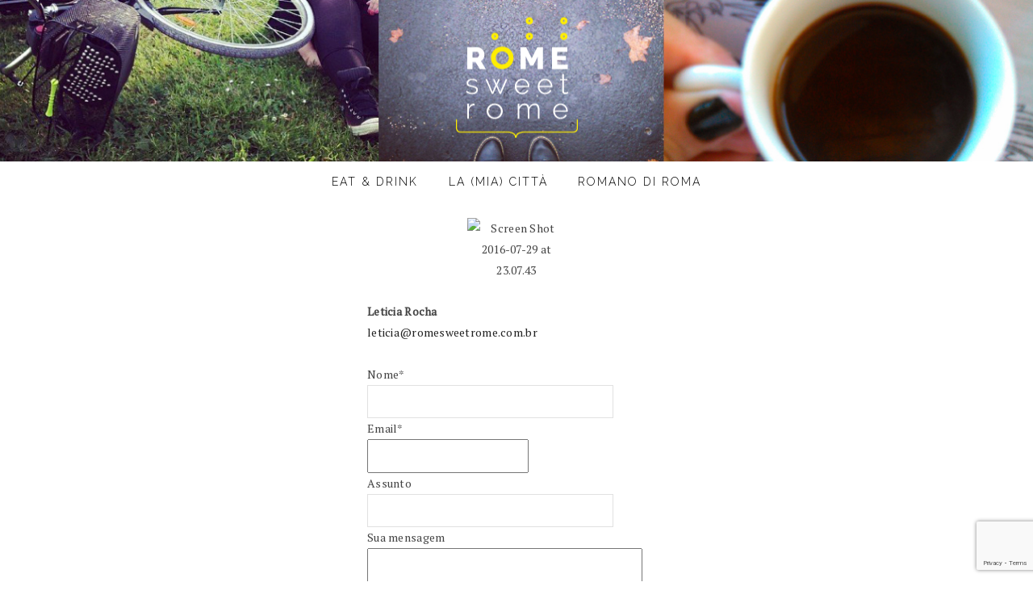

--- FILE ---
content_type: text/html; charset=UTF-8
request_url: http://romesweetrome.com.br/contato/
body_size: 53417
content:
<!DOCTYPE html>
<!--[if IE 6]><html class="ie ie6" lang="pt-BR"><![endif]-->
<!--[if IE 7]><html class="ie ie7" lang="pt-BR"><![endif]-->
<!--[if IE 8]><html class="ie ie8" lang="pt-BR"><![endif]-->
<!--[if IE 9]><html class="ie ie9" lang="pt-BR"><![endif]-->
<!--[if !(IE 6) | !(IE 7) | !(IE 8) | !(IE 9)  ]><!-->
<html lang="pt-BR"><!--<![endif]-->
<head>


	<!-- *********	Open Graph Image	*********  -->

	
  	<meta property="og:image" content="" />

  
	<!-- *********	PAGE TOOLS	*********  -->

	<meta charset="UTF-8">

	<!-- *********	MOBILE TOOLS	*********  -->

	<meta name="viewport" content="width=device-width, user-scalable=no, initial-scale=1, maximum-scale=1">

	<!--[if lt IE 9]>
		<script src="http://html5shim.googlecode.com/svn/trunk/html5.js"></script>
	<![endif]-->

	<!-- *********	WORDPRESS TOOLS	*********  -->
	
	<link rel="profile" href="http://gmpg.org/xfn/11" />
	<link rel="pingback" href="http://romesweetrome.com.br/xmlrpc.php" />
	
	<!-- *********	FAVICON TOOLS	*********  -->
	
	    
	<link rel="shortcut icon" href="http://romesweetrome.com.br/wp-content/themes/artmag/images/favicon.ico" />
	
	
	<title>contato &#8211; Rome Sweet Rome</title>
                        <script>
                            /* You can add more configuration options to webfontloader by previously defining the WebFontConfig with your options */
                            if ( typeof WebFontConfig === "undefined" ) {
                                WebFontConfig = new Object();
                            }
                            WebFontConfig['google'] = {families: ['PT+Serif', 'Raleway:100,200,300,400,500,600,700,800,900,100italic,200italic,300italic,400italic,500italic,600italic,700italic,800italic,900italic&amp;subset=latin']};

                            (function() {
                                var wf = document.createElement( 'script' );
                                wf.src = 'https://ajax.googleapis.com/ajax/libs/webfont/1.5.3/webfont.js';
                                wf.type = 'text/javascript';
                                wf.async = 'true';
                                var s = document.getElementsByTagName( 'script' )[0];
                                s.parentNode.insertBefore( wf, s );
                            })();
                        </script>
                        <meta name='robots' content='max-image-preview:large' />
<link rel='dns-prefetch' href='//www.google.com' />
<link rel='dns-prefetch' href='//s.w.org' />
<link rel="alternate" type="application/rss+xml" title="Feed para Rome Sweet Rome &raquo;" href="http://romesweetrome.com.br/feed/" />
<link rel="alternate" type="application/rss+xml" title="Feed de comentários para Rome Sweet Rome &raquo;" href="http://romesweetrome.com.br/comments/feed/" />
		<script type="text/javascript">
			window._wpemojiSettings = {"baseUrl":"https:\/\/s.w.org\/images\/core\/emoji\/13.1.0\/72x72\/","ext":".png","svgUrl":"https:\/\/s.w.org\/images\/core\/emoji\/13.1.0\/svg\/","svgExt":".svg","source":{"concatemoji":"http:\/\/romesweetrome.com.br\/wp-includes\/js\/wp-emoji-release.min.js?ver=5.8.12"}};
			!function(e,a,t){var n,r,o,i=a.createElement("canvas"),p=i.getContext&&i.getContext("2d");function s(e,t){var a=String.fromCharCode;p.clearRect(0,0,i.width,i.height),p.fillText(a.apply(this,e),0,0);e=i.toDataURL();return p.clearRect(0,0,i.width,i.height),p.fillText(a.apply(this,t),0,0),e===i.toDataURL()}function c(e){var t=a.createElement("script");t.src=e,t.defer=t.type="text/javascript",a.getElementsByTagName("head")[0].appendChild(t)}for(o=Array("flag","emoji"),t.supports={everything:!0,everythingExceptFlag:!0},r=0;r<o.length;r++)t.supports[o[r]]=function(e){if(!p||!p.fillText)return!1;switch(p.textBaseline="top",p.font="600 32px Arial",e){case"flag":return s([127987,65039,8205,9895,65039],[127987,65039,8203,9895,65039])?!1:!s([55356,56826,55356,56819],[55356,56826,8203,55356,56819])&&!s([55356,57332,56128,56423,56128,56418,56128,56421,56128,56430,56128,56423,56128,56447],[55356,57332,8203,56128,56423,8203,56128,56418,8203,56128,56421,8203,56128,56430,8203,56128,56423,8203,56128,56447]);case"emoji":return!s([10084,65039,8205,55357,56613],[10084,65039,8203,55357,56613])}return!1}(o[r]),t.supports.everything=t.supports.everything&&t.supports[o[r]],"flag"!==o[r]&&(t.supports.everythingExceptFlag=t.supports.everythingExceptFlag&&t.supports[o[r]]);t.supports.everythingExceptFlag=t.supports.everythingExceptFlag&&!t.supports.flag,t.DOMReady=!1,t.readyCallback=function(){t.DOMReady=!0},t.supports.everything||(n=function(){t.readyCallback()},a.addEventListener?(a.addEventListener("DOMContentLoaded",n,!1),e.addEventListener("load",n,!1)):(e.attachEvent("onload",n),a.attachEvent("onreadystatechange",function(){"complete"===a.readyState&&t.readyCallback()})),(n=t.source||{}).concatemoji?c(n.concatemoji):n.wpemoji&&n.twemoji&&(c(n.twemoji),c(n.wpemoji)))}(window,document,window._wpemojiSettings);
		</script>
		<style type="text/css">
img.wp-smiley,
img.emoji {
	display: inline !important;
	border: none !important;
	box-shadow: none !important;
	height: 1em !important;
	width: 1em !important;
	margin: 0 .07em !important;
	vertical-align: -0.1em !important;
	background: none !important;
	padding: 0 !important;
}
</style>
	<link rel='stylesheet' id='sgr_main-css'  href='http://romesweetrome.com.br/wp-content/plugins/simple-google-recaptcha/sgr.css?ver=1631398006' type='text/css' media='all' />
<link rel='stylesheet' id='sb_instagram_styles-css'  href='http://romesweetrome.com.br/wp-content/plugins/instagram-feed/css/sbi-styles.min.css?ver=2.9.3.1' type='text/css' media='all' />
<link rel='stylesheet' id='wp-block-library-css'  href='http://romesweetrome.com.br/wp-includes/css/dist/block-library/style.min.css?ver=5.8.12' type='text/css' media='all' />
<link rel='stylesheet' id='contact-form-7-css'  href='http://romesweetrome.com.br/wp-content/plugins/contact-form-7/includes/css/styles.css?ver=5.5.3' type='text/css' media='all' />
<link rel='stylesheet' id='bootstrap-css'  href='http://romesweetrome.com.br/wp-content/themes/artmag/css/bootstrap.min.css?ver=1' type='text/css' media='all' />
<link rel='stylesheet' id='owl-carousel-css'  href='http://romesweetrome.com.br/wp-content/themes/artmag/css/owl.carousel.css?ver=1' type='text/css' media='all' />
<link rel='stylesheet' id='slicknav-css'  href='http://romesweetrome.com.br/wp-content/themes/artmag/css/slicknav.css?ver=1' type='text/css' media='all' />
<link rel='stylesheet' id='main-css'  href='http://romesweetrome.com.br/wp-content/themes/artmag/style.css?ver=5.8.12' type='text/css' media='all' />
<link rel='stylesheet' id='responsive-css'  href='http://romesweetrome.com.br/wp-content/themes/artmag/css/artmag-responsive.css?ver=1' type='text/css' media='all' />
<link rel='stylesheet' id='js_composer_front-css'  href='http://romesweetrome.com.br/wp-content/plugins/js_composer/assets/css/js_composer.min.css?ver=4.12' type='text/css' media='all' />
<script type='text/javascript' id='sgr_main-js-extra'>
/* <![CDATA[ */
var sgr_main = {"sgr_site_key":"6LeibF4cAAAAAGXsh3E0Yf8ipGNdEJlX09HiXmo-"};
/* ]]> */
</script>
<script type='text/javascript' src='http://romesweetrome.com.br/wp-content/plugins/simple-google-recaptcha/sgr.js?ver=1631398006' id='sgr_main-js'></script>
<script type='text/javascript' src='http://romesweetrome.com.br/wp-content/themes/artmag/js/modernizr-2.6.2-respond-1.1.0.min.js?ver=5.8.12' id='modernizr-js'></script>
<script type='text/javascript' src='http://romesweetrome.com.br/wp-includes/js/jquery/jquery.min.js?ver=3.6.0' id='jquery-core-js'></script>
<script type='text/javascript' src='http://romesweetrome.com.br/wp-includes/js/jquery/jquery-migrate.min.js?ver=3.3.2' id='jquery-migrate-js'></script>
<link rel="https://api.w.org/" href="http://romesweetrome.com.br/wp-json/" /><link rel="alternate" type="application/json" href="http://romesweetrome.com.br/wp-json/wp/v2/pages/1233" /><link rel="EditURI" type="application/rsd+xml" title="RSD" href="http://romesweetrome.com.br/xmlrpc.php?rsd" />
<link rel="wlwmanifest" type="application/wlwmanifest+xml" href="http://romesweetrome.com.br/wp-includes/wlwmanifest.xml" /> 
<meta name="generator" content="WordPress 5.8.12" />
<link rel="canonical" href="http://romesweetrome.com.br/contato/" />
<link rel='shortlink' href='http://romesweetrome.com.br/?p=1233' />
<link rel="alternate" type="application/json+oembed" href="http://romesweetrome.com.br/wp-json/oembed/1.0/embed?url=http%3A%2F%2Fromesweetrome.com.br%2Fcontato%2F" />
<link rel="alternate" type="text/xml+oembed" href="http://romesweetrome.com.br/wp-json/oembed/1.0/embed?url=http%3A%2F%2Fromesweetrome.com.br%2Fcontato%2F&#038;format=xml" />
<style type="text/css">

@font-face {
  font-family: "Bebas Neue";
  src:url("http://romesweetrome.tempsite.ws/wp-content/themes/artmag/fonts/BebasNeueBook.eot");
  src:url("http://romesweetrome.tempsite.ws/wp-content/themes/artmag/fonts/BebasNeueBook.eot?#iefix?#iefix") format("embedded-opentype"),
    url("http://romesweetrome.tempsite.ws/wp-content/themes/artmag/fonts/BebasNeueBook.woff") format("woff"),
    url("http://romesweetrome.tempsite.ws/wp-content/themes/artmag/fonts/BebasNeueBook.ttf") format("truetype"),
    url("http://romesweetrome.tempsite.ws/wp-content/themes/artmag/fonts/BebasNeueBook.svg#BebasNeueBook") format("svg");
    font-weight: 300;
    font-style: normal;
}
h1#comments, .big-title h1, .newsletter-left input, .logo-text h1 { font-family: Bebas Neue; }


/*-----------------------------------------------------------------------------------*/
/*  Main Color
/*-----------------------------------------------------------------------------------*/

cite,
kbd,
.main-menu ul li.current-menu-item a,
.active-color,
.post-text a,
.newsletter-left label h6,
.main-menu ul li.current-menu-item a, .reading-text, .newsletter-left h6 label, .reading-progress-bar,#mega-menu-wrap-main-menu li.mega-current-menu-item > a, #mega-menu-wrap-main-menu ul.mega-menu li:hover > a{
background: #FFF400;
}

#mega-menu-wrap-main-menu #mega-menu-main-menu > li.mega-menu-megamenu > ul.mega-sub-menu, #mega-menu-wrap-main-menu #mega-menu-main-menu > li.mega-menu-flyout ul.mega-sub-menu{
  border-top: 3px solid #FFF400;
}

.tabbed-area .tab_title.active a{
  border-bottom: 3px solid #FFF400;
}

#mega-menu-wrap-main-menu #mega-menu-main-menu > li.mega-menu-megamenu > ul.mega-sub-menu:before, #mega-menu-wrap-main-menu #mega-menu-main-menu > li.mega-menu-flyout ul.mega-sub-menu:before {
  border-color: transparent transparent #FFF400 transparent;
}

.center-bottom-line h1{
	border-color: #FFF400;
}

.post-text a{
	color: #8e8e8e}

.post-text a{
	background: transparent}

.bottom-footer{
    background: #000000}




.mOver-list li:hover .read-more-mo a:hover{
  -webkit-box-shadow: 2px 2px 0px 0px rgba(255,244,0,1);
  -moz-box-shadow: 2px 2px 0px 0px rgba(255,244,0,1);
  box-shadow: 2px 2px 0px 0px rgba(255,244,0,1);
}


.social-links ul li a:hover,
input[type="submit"],
.newsletter-right input[type="submit"],
.read-more.button,
.pagination ul li.active{
	-webkit-box-shadow: 2px 2px 0px 0px rgba(255,244,0,1) !important;
    -moz-box-shadow: 2px 2px 0px 0px rgba(255,244,0,1) !important;
    box-shadow: 2px 2px 0px 0px rgba(255,244,0,1) !important;
}

/*-----------------------------------------------------------------------------------*/
/*  Header Background
/*-----------------------------------------------------------------------------------*/


.main-menu{
    background: #ffffff;
}

.header-container, .vertical{height: 200px;}


</style>

<style type="text/css">.recentcomments a{display:inline !important;padding:0 !important;margin:0 !important;}</style><meta name="generator" content="Powered by Visual Composer - drag and drop page builder for WordPress."/>
<!--[if lte IE 9]><link rel="stylesheet" type="text/css" href="http://romesweetrome.com.br/wp-content/plugins/js_composer/assets/css/vc_lte_ie9.min.css" media="screen"><![endif]--><!--[if IE  8]><link rel="stylesheet" type="text/css" href="http://romesweetrome.com.br/wp-content/plugins/js_composer/assets/css/vc-ie8.min.css" media="screen"><![endif]-->		<style type="text/css" id="wp-custom-css">
			input.wpcf7-form-control.wpcf7-text.wpcf7-email.wpcf7-validates-as-required.wpcf7-validates-as-email {
    max-width: 200px;
    padding: 6px;
}
.footer-widget .textwidget {
    text-align: center;
}
.footer-widget div#form_newsletter {
    margin: 30px auto 0 auto;
}		</style>
		<style type="text/css" title="dynamic-css" class="options-output">.slider-title h2 a{line-height:36px;font-size:26px;opacity: 1;visibility: visible;-webkit-transition: opacity 0.24s ease-in-out;-moz-transition: opacity 0.24s ease-in-out;transition: opacity 0.24s ease-in-out;}.wf-loading .slider-title h2 a,{opacity: 0;}.ie.wf-loading .slider-title h2 a,{visibility: hidden;}body{font-family:"PT Serif";line-height:26px;font-weight:normal;font-style:normal;color:#444;font-size:14px;opacity: 1;visibility: visible;-webkit-transition: opacity 0.24s ease-in-out;-moz-transition: opacity 0.24s ease-in-out;transition: opacity 0.24s ease-in-out;}.wf-loading body,{opacity: 0;}.ie.wf-loading body,{visibility: hidden;}h1,h2,h3,h4,h5,h6,.blog-tagline,.lang_selector a,.instagram-bar-subtitle, #top-menu ul li a, .tooltip-inner,#footer-menu ul li a, .slicknav_btn .slicknav_menutxt, .mOver-list li a, .mOver-mobile .mOver-mobile-title, .post-element,#calendar_wrap thead,#calendar_wrap caption, tfoot,.sidebar-widget .searchform input[type="text"],input[type="text"],.scrollup, .tab-content h4 a{font-family:Raleway;opacity: 1;visibility: visible;-webkit-transition: opacity 0.24s ease-in-out;-moz-transition: opacity 0.24s ease-in-out;transition: opacity 0.24s ease-in-out;}.wf-loading h1,h2,h3,h4,h5,h6,.blog-tagline,.lang_selector a,.instagram-bar-subtitle, #top-menu ul li a, .tooltip-inner,#footer-menu ul li a, .slicknav_btn .slicknav_menutxt, .mOver-list li a, .mOver-mobile .mOver-mobile-title, .post-element,#calendar_wrap thead,#calendar_wrap caption, tfoot,.sidebar-widget .searchform input[type="text"],input[type="text"],.scrollup, .tab-content h4 a,{opacity: 0;}.ie.wf-loading h1,h2,h3,h4,h5,h6,.blog-tagline,.lang_selector a,.instagram-bar-subtitle, #top-menu ul li a, .tooltip-inner,#footer-menu ul li a, .slicknav_btn .slicknav_menutxt, .mOver-list li a, .mOver-mobile .mOver-mobile-title, .post-element,#calendar_wrap thead,#calendar_wrap caption, tfoot,.sidebar-widget .searchform input[type="text"],input[type="text"],.scrollup, .tab-content h4 a,{visibility: hidden;}nav#main-menu ul li a, .reading-text, #mega-menu-wrap-main-menu #mega-menu-main-menu a{font-family:Raleway;letter-spacing:2px;font-weight:300;font-style:normal;color:#000000;font-size:14px;opacity: 1;visibility: visible;-webkit-transition: opacity 0.24s ease-in-out;-moz-transition: opacity 0.24s ease-in-out;transition: opacity 0.24s ease-in-out;}.wf-loading nav#main-menu ul li a, .reading-text, #mega-menu-wrap-main-menu #mega-menu-main-menu a,{opacity: 0;}.ie.wf-loading nav#main-menu ul li a, .reading-text, #mega-menu-wrap-main-menu #mega-menu-main-menu a,{visibility: hidden;}</style><noscript><style type="text/css"> .wpb_animate_when_almost_visible { opacity: 1; }</style></noscript></head>
<body class="page-template-default page page-id-1233 wpb-js-composer js-comp-ver-4.12 vc_responsive">

	<div class="main-header clearfix"><!-- Main Header Start -->
	    <div class="header-container dark" style="background: url('http://romesweetrome.com.br/wp-content/uploads/2016/07/header-04.jpg');">
	    	<div class="container">
	        	<div class="row vertical">

	        			        		<div class="col-lg-12 col-logo vertical-middle">
						<div class="logo pos-center"><!-- Logo Start -->
		                    		                    	<a href="http://romesweetrome.com.br/"><img alt="logo" src="http://romesweetrome.com.br/wp-content/uploads/2016/07/logo-rome.png"></a>
		                    						</div><!-- Logo Finish -->
	        		</div>
	        		


                </div>
            </div>
    	</div>
	</div><!-- Main Header Finish -->

	<div class="mobile-main-header">
		<div class="mobile-pre-header clearfix">
			<div class="pull-left">
				<div class="social-area clearfix">
					<ul>
						                                                                        <li class="facebook"><a data-toggle="tooltip" data-placement="top" title="Facebook" target="_blank" href="https://es-la.facebook.com/romesweetromeporleticiarocha/"><i class="iconmag iconmag-facebook"></i></a></li>                                                                                                <li class="instagram"><a data-toggle="tooltip" data-placement="top" title="Instagram" target="_blank" href="instagram.com/romesweetrome"><i class="iconmag iconmag-instagram "></i></a></li>                                                                                                                        <li class="tumblr"><a data-toggle="tooltip" data-placement="top"  title="Tumblr" target="_blank" href="https://tumblr.com/2035themes"><i class="iconmag iconmag-tumblr "></i></a></li>                        <li class="twitter"><a data-toggle="tooltip" data-placement="top"  title="Twitter" target="_blank" href="https://twitter.com/2035themes"><i class="iconmag iconmag-twitter "></i></a></li>                                                                                                                                                						<li class="searchli">
							<a class="search_button_mobile isOpenNoM" href="#"><i class="iconmag iconmag-search"></i></a>
							<div id="search-wrapper-mobile">
	                            <form action="http://romesweetrome.com.br/" id="searchformm" method="get">
	                                <input type="search" name="s" class="s-input" placeholder="Write keyword and press enter" required />
	                            </form>
	                        </div>
							</li>
																	</ul>
				</div>
			</div>
			<div class="pull-right">
							</div>
		</div>
		<div class="logo pos-center dark" style="background: url('http://romesweetrome.com.br/wp-content/uploads/2016/07/header-04.jpg');"><!-- Logo Start -->
                        	<a href="http://romesweetrome.com.br/"><img alt="logo" src="http://romesweetrome.com.br/wp-content/uploads/2016/07/logo-rome.png"></a>
            		</div><!-- Logo Finish -->
		<nav id="mobile-menu">
	        	    </nav>
	    <div id="mobileMenuWrap"></div>
	</div>
        <!-- Main Menu Start -->
        <div class="main-menu  stick-header   marginb20 clearfix pos-center">
            <nav id="main-menu">
            <div class="container">
                <ul id="navmain" class="nav-collapse mini-menu"><li id="menu-item-1213" class="menu-item menu-item-type-post_type menu-item-object-page"><a href="http://romesweetrome.com.br/eat-drink/">eat &#038; drink</a></li>
<li id="menu-item-1298" class="menu-item menu-item-type-post_type menu-item-object-page"><a href="http://romesweetrome.com.br/la-mia-citta/">La (mia) città</a></li>
<li id="menu-item-1299" class="menu-item menu-item-type-post_type menu-item-object-page"><a href="http://romesweetrome.com.br/romano-di-roma/">Romano di Roma</a></li>
</ul>            </div>
            </nav>
            <div class="hideSubMenuLoading"></div>
        </div>
        <!-- Main Menu Finish --><div class="container fitvids pageback"><!-- Container Start --> 
    <div class="row clearfix">

        <!-- Sidebar Left Finish (If selected) -->

         <div class="col-lg-12 col-sm-12" >            <div class="page-text clearfix">
                <div class="vc_row wpb_row vc_row-fluid"><div class="wpb_column vc_column_container vc_col-sm-4"><div class="vc_column-inner "><div class="wpb_wrapper"></div></div></div><div class="wpb_column vc_column_container vc_col-sm-4"><div class="vc_column-inner "><div class="wpb_wrapper">
	<div class="wpb_text_column wpb_content_element ">
		<div class="wpb_wrapper">
			<p><img loading="lazy" class="aligncenter size-full wp-image-1511" src="http://romesweetrome.tempsite.ws/wp-content/uploads/2016/07/Screen-Shot-2016-07-29-at-23.07.43.png" alt="Screen Shot 2016-07-29 at 23.07.43" width="123" height="45" /></p>

		</div>
	</div>
<div class="vc_empty_space"  style="height: 25px" ><span class="vc_empty_space_inner"></span></div>

	<div class="wpb_text_column wpb_content_element ">
		<div class="wpb_wrapper">
			<p><strong>Leticia Rocha<br />
</strong><a href="mailto:leticia@romesweetrome.com.br">leticia@romesweetrome.com.br</a></p>
<p>&nbsp;</p>
<div role="form" class="wpcf7" id="wpcf7-f1219-p1233-o1" lang="pt-BR" dir="ltr">
<div class="screen-reader-response"><p role="status" aria-live="polite" aria-atomic="true"></p> <ul></ul></div>
<form action="/contato/#wpcf7-f1219-p1233-o1" method="post" class="wpcf7-form init" novalidate="novalidate" data-status="init">
<div style="display: none;">
<input type="hidden" name="_wpcf7" value="1219" />
<input type="hidden" name="_wpcf7_version" value="5.5.3" />
<input type="hidden" name="_wpcf7_locale" value="pt_BR" />
<input type="hidden" name="_wpcf7_unit_tag" value="wpcf7-f1219-p1233-o1" />
<input type="hidden" name="_wpcf7_container_post" value="1233" />
<input type="hidden" name="_wpcf7_posted_data_hash" value="" />
<input type="hidden" name="_wpcf7_recaptcha_response" value="" />
</div>
<p>Nome*<br />
    <span class="wpcf7-form-control-wrap your-name"><input type="text" name="your-name" value="" size="40" class="wpcf7-form-control wpcf7-text wpcf7-validates-as-required" aria-required="true" aria-invalid="false" /></span> </p>
<p>Email*<br />
    <span class="wpcf7-form-control-wrap your-email"><input type="email" name="your-email" value="" size="40" class="wpcf7-form-control wpcf7-text wpcf7-email wpcf7-validates-as-required wpcf7-validates-as-email" aria-required="true" aria-invalid="false" /></span> </p>
<p>Assunto<br />
    <span class="wpcf7-form-control-wrap your-subject"><input type="text" name="your-subject" value="" size="40" class="wpcf7-form-control wpcf7-text" aria-invalid="false" /></span> </p>
<p>Sua mensagem<br />
    <span class="wpcf7-form-control-wrap your-message"><textarea name="your-message" cols="40" rows="10" class="wpcf7-form-control wpcf7-textarea" aria-invalid="false"></textarea></span> </p>
<p><br/></p>
<p><input type="submit" value="Enviar" class="wpcf7-form-control has-spinner wpcf7-submit" /></p>
<p><br/></p>
<p>*Campos obrigatórios</p>
<div class="wpcf7-response-output" aria-hidden="true"></div></form></div>

		</div>
	</div>
</div></div></div><div class="wpb_column vc_column_container vc_col-sm-4"><div class="vc_column-inner "><div class="wpb_wrapper"></div></div></div></div><div class="vc_row wpb_row vc_row-fluid"><div class="wpb_column vc_column_container vc_col-sm-12"><div class="vc_column-inner "><div class="wpb_wrapper"><div class="vc_empty_space"  style="height: 100px" ><span class="vc_empty_space_inner"></span></div>
<div class="vc_separator wpb_content_element vc_separator_align_center vc_sep_width_100 vc_sep_shadow vc_sep_border_width_10 vc_sep_pos_align_center vc_separator_no_text vc_sep_color_grey"><span class="vc_sep_holder vc_sep_holder_l"><span  class="vc_sep_line"></span></span><span class="vc_sep_holder vc_sep_holder_r"><span  class="vc_sep_line"></span></span>
</div></div></div></div></div>
            </div>
        <!-- Comments -->
    </div><!-- Blog Entry Finish -->     
    <!-- Sidebar Right Start (If selected) -->
    </div>
</div><!-- Container Finish --> 
<div class="footer-container margint60 marginb60 equal-wrapper clearfix">
	<div class="container">
		<div class="row">
			<div class="col-lg-4 col-sm-4 footone equal">
				                    <div class="footer-widget"><h6>Instagram</h6>
<div id="sb_instagram" class="sbi sbi_col_3  sbi_width_resp" style="padding-bottom: 10px;width: 100%;" data-feedid="sbi_17841400913716033#6" data-res="auto" data-cols="3" data-num="6" data-shortcode-atts="{}"  data-postid="1233">
	
    <div id="sbi_images" style="padding: 5px;">
		<div class="sbi_item sbi_type_carousel sbi_new sbi_transition" id="sbi_17908694507434285" data-date="1645531655">
    <div class="sbi_photo_wrap">
        <a class="sbi_photo" href="https://www.instagram.com/p/CaR2ypTOx1c/" target="_blank" rel="noopener nofollow" data-full-res="https://scontent-gru1-2.cdninstagram.com/v/t51.29350-15/274374879_1468890240242799_2818176495742645150_n.webp.jpg?_nc_cat=108&#038;ccb=1-5&#038;_nc_sid=8ae9d6&#038;_nc_ohc=ihp1aHyc_fEAX-lclCy&#038;_nc_ht=scontent-gru1-2.cdninstagram.com&#038;edm=ANo9K5cEAAAA&#038;oh=00_AT_OhTSjBehYMd_z6rW5dlEd2xET367688iTE0jyZgD6eQ&#038;oe=621AE61D" data-img-src-set="{&quot;d&quot;:&quot;https:\/\/scontent-gru1-2.cdninstagram.com\/v\/t51.29350-15\/274374879_1468890240242799_2818176495742645150_n.webp.jpg?_nc_cat=108&amp;ccb=1-5&amp;_nc_sid=8ae9d6&amp;_nc_ohc=ihp1aHyc_fEAX-lclCy&amp;_nc_ht=scontent-gru1-2.cdninstagram.com&amp;edm=ANo9K5cEAAAA&amp;oh=00_AT_OhTSjBehYMd_z6rW5dlEd2xET367688iTE0jyZgD6eQ&amp;oe=621AE61D&quot;,&quot;150&quot;:&quot;https:\/\/scontent-gru1-2.cdninstagram.com\/v\/t51.29350-15\/274374879_1468890240242799_2818176495742645150_n.webp.jpg?_nc_cat=108&amp;ccb=1-5&amp;_nc_sid=8ae9d6&amp;_nc_ohc=ihp1aHyc_fEAX-lclCy&amp;_nc_ht=scontent-gru1-2.cdninstagram.com&amp;edm=ANo9K5cEAAAA&amp;oh=00_AT_OhTSjBehYMd_z6rW5dlEd2xET367688iTE0jyZgD6eQ&amp;oe=621AE61D&quot;,&quot;320&quot;:&quot;https:\/\/scontent-gru1-2.cdninstagram.com\/v\/t51.29350-15\/274374879_1468890240242799_2818176495742645150_n.webp.jpg?_nc_cat=108&amp;ccb=1-5&amp;_nc_sid=8ae9d6&amp;_nc_ohc=ihp1aHyc_fEAX-lclCy&amp;_nc_ht=scontent-gru1-2.cdninstagram.com&amp;edm=ANo9K5cEAAAA&amp;oh=00_AT_OhTSjBehYMd_z6rW5dlEd2xET367688iTE0jyZgD6eQ&amp;oe=621AE61D&quot;,&quot;640&quot;:&quot;https:\/\/scontent-gru1-2.cdninstagram.com\/v\/t51.29350-15\/274374879_1468890240242799_2818176495742645150_n.webp.jpg?_nc_cat=108&amp;ccb=1-5&amp;_nc_sid=8ae9d6&amp;_nc_ohc=ihp1aHyc_fEAX-lclCy&amp;_nc_ht=scontent-gru1-2.cdninstagram.com&amp;edm=ANo9K5cEAAAA&amp;oh=00_AT_OhTSjBehYMd_z6rW5dlEd2xET367688iTE0jyZgD6eQ&amp;oe=621AE61D&quot;}">
            <span class="sbi-screenreader">#Hellofamintos: 

Post pra matar um tiquinho a von</span>
            <svg class="svg-inline--fa fa-clone fa-w-16 sbi_lightbox_carousel_icon" aria-hidden="true" aria-label="Clone" data-fa-proƒcessed="" data-prefix="far" data-icon="clone" role="img" xmlns="http://www.w3.org/2000/svg" viewBox="0 0 512 512">
	                <path fill="currentColor" d="M464 0H144c-26.51 0-48 21.49-48 48v48H48c-26.51 0-48 21.49-48 48v320c0 26.51 21.49 48 48 48h320c26.51 0 48-21.49 48-48v-48h48c26.51 0 48-21.49 48-48V48c0-26.51-21.49-48-48-48zM362 464H54a6 6 0 0 1-6-6V150a6 6 0 0 1 6-6h42v224c0 26.51 21.49 48 48 48h224v42a6 6 0 0 1-6 6zm96-96H150a6 6 0 0 1-6-6V54a6 6 0 0 1 6-6h308a6 6 0 0 1 6 6v308a6 6 0 0 1-6 6z"></path>
	            </svg>	                    <img src="http://romesweetrome.com.br/wp-content/plugins/instagram-feed/img/placeholder.png" alt="#Hellofamintos: 

Post pra matar um tiquinho a vontade de viajar e visitar mercados e feiras (#TornaBrasile #abreitalia): 6 endereços imperdíveis em #Roma, pra quem ama esse programa deli...
.
Mercadões 
.
Trionfale: o maior da Itália, perto do #vaticano;
Rionale Cola di Rienzo: pequenino, na famosa rua homônina e point de compras, entre o #vaticano e o #castelsantangelo;
Testaccio: no tradicional bairro de mesmo nome, foi recentemente reformado e modernizado;
.
Feiras
.
Campo dei Fiori: a mais antiga da cidade, fica na praça homônina;
Gregorio VII: uma feira tradicional, no bairro Aurelia, vizinho da basílica de San Pietro;
Campagna Amica: pequenos produtores do #Slow Food, nos arredores do #CricoMassimo;
.
#mercadão #foodiesbr #viajandodecasa #goodfoodlover #brasileirosnomundo #brasilitalia #viajarpracomer #viajologoexisto #euprecisoviajar #fomedeviagem #foodstories #myrome #buongiornoroma #enitbr #missaoVT">
        </a>
    </div>
</div><div class="sbi_item sbi_type_image sbi_new sbi_transition" id="sbi_18110751688286020" data-date="1644963332">
    <div class="sbi_photo_wrap">
        <a class="sbi_photo" href="https://www.instagram.com/p/CaA6zWdJXyG/" target="_blank" rel="noopener nofollow" data-full-res="https://scontent-gru2-2.cdninstagram.com/v/t51.29350-15/273923951_287148586686538_3510894267580567735_n.webp.jpg?_nc_cat=111&#038;ccb=1-5&#038;_nc_sid=8ae9d6&#038;_nc_ohc=VmzSHjMD7zoAX9i0MuH&#038;_nc_ht=scontent-gru2-2.cdninstagram.com&#038;edm=ANo9K5cEAAAA&#038;oh=00_AT-5Q7MAXD9CBvXu-Vw--l8oxRsT2kj1npVMEAoohh1M4w&#038;oe=621A43E0" data-img-src-set="{&quot;d&quot;:&quot;https:\/\/scontent-gru2-2.cdninstagram.com\/v\/t51.29350-15\/273923951_287148586686538_3510894267580567735_n.webp.jpg?_nc_cat=111&amp;ccb=1-5&amp;_nc_sid=8ae9d6&amp;_nc_ohc=VmzSHjMD7zoAX9i0MuH&amp;_nc_ht=scontent-gru2-2.cdninstagram.com&amp;edm=ANo9K5cEAAAA&amp;oh=00_AT-5Q7MAXD9CBvXu-Vw--l8oxRsT2kj1npVMEAoohh1M4w&amp;oe=621A43E0&quot;,&quot;150&quot;:&quot;https:\/\/scontent-gru2-2.cdninstagram.com\/v\/t51.29350-15\/273923951_287148586686538_3510894267580567735_n.webp.jpg?_nc_cat=111&amp;ccb=1-5&amp;_nc_sid=8ae9d6&amp;_nc_ohc=VmzSHjMD7zoAX9i0MuH&amp;_nc_ht=scontent-gru2-2.cdninstagram.com&amp;edm=ANo9K5cEAAAA&amp;oh=00_AT-5Q7MAXD9CBvXu-Vw--l8oxRsT2kj1npVMEAoohh1M4w&amp;oe=621A43E0&quot;,&quot;320&quot;:&quot;https:\/\/scontent-gru2-2.cdninstagram.com\/v\/t51.29350-15\/273923951_287148586686538_3510894267580567735_n.webp.jpg?_nc_cat=111&amp;ccb=1-5&amp;_nc_sid=8ae9d6&amp;_nc_ohc=VmzSHjMD7zoAX9i0MuH&amp;_nc_ht=scontent-gru2-2.cdninstagram.com&amp;edm=ANo9K5cEAAAA&amp;oh=00_AT-5Q7MAXD9CBvXu-Vw--l8oxRsT2kj1npVMEAoohh1M4w&amp;oe=621A43E0&quot;,&quot;640&quot;:&quot;https:\/\/scontent-gru2-2.cdninstagram.com\/v\/t51.29350-15\/273923951_287148586686538_3510894267580567735_n.webp.jpg?_nc_cat=111&amp;ccb=1-5&amp;_nc_sid=8ae9d6&amp;_nc_ohc=VmzSHjMD7zoAX9i0MuH&amp;_nc_ht=scontent-gru2-2.cdninstagram.com&amp;edm=ANo9K5cEAAAA&amp;oh=00_AT-5Q7MAXD9CBvXu-Vw--l8oxRsT2kj1npVMEAoohh1M4w&amp;oe=621A43E0&quot;}">
            <span class="sbi-screenreader">Anchova, olive ascolane, fiori di zucca... Eis aí</span>
            	                    <img src="http://romesweetrome.com.br/wp-content/plugins/instagram-feed/img/placeholder.png" alt="Anchova, olive ascolane, fiori di zucca... Eis aí uma pequena amostra dos &quot;fritos&quot; da “cucina romana”.

Na foto, @osteriabonelli, em #torpignatarra, fora do centro mas uma zona residencial popular e histórica da cidade - vale investir nesse giro.

#laveraroma #noidiroma #italy #insidertips #mangiarearoma #ondecomeremroma #romaromaroma #dajeroma #foodiesitalia #volgolazio #volgosapori #visitroma #foodhunter">
        </a>
    </div>
</div><div class="sbi_item sbi_type_image sbi_new sbi_transition" id="sbi_18280617346062270" data-date="1644520803">
    <div class="sbi_photo_wrap">
        <a class="sbi_photo" href="https://www.instagram.com/p/CZzuvopJxnh/" target="_blank" rel="noopener nofollow" data-full-res="https://scontent-gru2-2.cdninstagram.com/v/t51.29350-15/273585966_269742798567336_7089663149903391768_n.webp.jpg?_nc_cat=106&#038;ccb=1-5&#038;_nc_sid=8ae9d6&#038;_nc_ohc=ycYD3HBW6HMAX_nCQzT&#038;_nc_ht=scontent-gru2-2.cdninstagram.com&#038;edm=ANo9K5cEAAAA&#038;oh=00_AT_eCezx0oUaprHDe43scTzDfuIUPFS5aMFW4XWLKyIzvQ&#038;oe=621AC945" data-img-src-set="{&quot;d&quot;:&quot;https:\/\/scontent-gru2-2.cdninstagram.com\/v\/t51.29350-15\/273585966_269742798567336_7089663149903391768_n.webp.jpg?_nc_cat=106&amp;ccb=1-5&amp;_nc_sid=8ae9d6&amp;_nc_ohc=ycYD3HBW6HMAX_nCQzT&amp;_nc_ht=scontent-gru2-2.cdninstagram.com&amp;edm=ANo9K5cEAAAA&amp;oh=00_AT_eCezx0oUaprHDe43scTzDfuIUPFS5aMFW4XWLKyIzvQ&amp;oe=621AC945&quot;,&quot;150&quot;:&quot;https:\/\/scontent-gru2-2.cdninstagram.com\/v\/t51.29350-15\/273585966_269742798567336_7089663149903391768_n.webp.jpg?_nc_cat=106&amp;ccb=1-5&amp;_nc_sid=8ae9d6&amp;_nc_ohc=ycYD3HBW6HMAX_nCQzT&amp;_nc_ht=scontent-gru2-2.cdninstagram.com&amp;edm=ANo9K5cEAAAA&amp;oh=00_AT_eCezx0oUaprHDe43scTzDfuIUPFS5aMFW4XWLKyIzvQ&amp;oe=621AC945&quot;,&quot;320&quot;:&quot;https:\/\/scontent-gru2-2.cdninstagram.com\/v\/t51.29350-15\/273585966_269742798567336_7089663149903391768_n.webp.jpg?_nc_cat=106&amp;ccb=1-5&amp;_nc_sid=8ae9d6&amp;_nc_ohc=ycYD3HBW6HMAX_nCQzT&amp;_nc_ht=scontent-gru2-2.cdninstagram.com&amp;edm=ANo9K5cEAAAA&amp;oh=00_AT_eCezx0oUaprHDe43scTzDfuIUPFS5aMFW4XWLKyIzvQ&amp;oe=621AC945&quot;,&quot;640&quot;:&quot;https:\/\/scontent-gru2-2.cdninstagram.com\/v\/t51.29350-15\/273585966_269742798567336_7089663149903391768_n.webp.jpg?_nc_cat=106&amp;ccb=1-5&amp;_nc_sid=8ae9d6&amp;_nc_ohc=ycYD3HBW6HMAX_nCQzT&amp;_nc_ht=scontent-gru2-2.cdninstagram.com&amp;edm=ANo9K5cEAAAA&amp;oh=00_AT_eCezx0oUaprHDe43scTzDfuIUPFS5aMFW4XWLKyIzvQ&amp;oe=621AC945&quot;}">
            <span class="sbi-screenreader">A nossa já famosa série #melhordeRoma, na qual e</span>
            	                    <img src="http://romesweetrome.com.br/wp-content/plugins/instagram-feed/img/placeholder.png" alt="A nossa já famosa série #melhordeRoma, na qual eu listo meus três preferidos de um tema vital para uma rota gastronômica em terras romanas, traz hoje um queridinho entre as pastas clássicas da cidade: cacio e pepe!

Osteria dell´Angelo, #vaticano;
Flavio Al Vevodetto, #testaccio e #vaticano;
Ristorante Cacio e Pepe, #vaticano

#melhordacidade #melhordeRoma #listaderestaurantes #melhorde3 #cacioepepe #ondecomeremroma #foodiesitalia #foodpornitaly #cucinaromana">
        </a>
    </div>
</div><div class="sbi_item sbi_type_carousel sbi_new sbi_transition" id="sbi_18026434843343726" data-date="1644428000">
    <div class="sbi_photo_wrap">
        <a class="sbi_photo" href="https://www.instagram.com/p/CZw9vLtJXef/" target="_blank" rel="noopener nofollow" data-full-res="https://scontent-gru1-2.cdninstagram.com/v/t51.29350-15/273595060_2101599973339992_8049291018019137077_n.webp.jpg?_nc_cat=100&#038;ccb=1-5&#038;_nc_sid=8ae9d6&#038;_nc_ohc=Y7KBegFUzKkAX_0blSa&#038;_nc_ht=scontent-gru1-2.cdninstagram.com&#038;edm=ANo9K5cEAAAA&#038;oh=00_AT80ZaGakzJwnVyqhyXoa0yrrMtldrYOqEKnroSbHJ_5xA&#038;oe=6219E8C2" data-img-src-set="{&quot;d&quot;:&quot;https:\/\/scontent-gru1-2.cdninstagram.com\/v\/t51.29350-15\/273595060_2101599973339992_8049291018019137077_n.webp.jpg?_nc_cat=100&amp;ccb=1-5&amp;_nc_sid=8ae9d6&amp;_nc_ohc=Y7KBegFUzKkAX_0blSa&amp;_nc_ht=scontent-gru1-2.cdninstagram.com&amp;edm=ANo9K5cEAAAA&amp;oh=00_AT80ZaGakzJwnVyqhyXoa0yrrMtldrYOqEKnroSbHJ_5xA&amp;oe=6219E8C2&quot;,&quot;150&quot;:&quot;https:\/\/scontent-gru1-2.cdninstagram.com\/v\/t51.29350-15\/273595060_2101599973339992_8049291018019137077_n.webp.jpg?_nc_cat=100&amp;ccb=1-5&amp;_nc_sid=8ae9d6&amp;_nc_ohc=Y7KBegFUzKkAX_0blSa&amp;_nc_ht=scontent-gru1-2.cdninstagram.com&amp;edm=ANo9K5cEAAAA&amp;oh=00_AT80ZaGakzJwnVyqhyXoa0yrrMtldrYOqEKnroSbHJ_5xA&amp;oe=6219E8C2&quot;,&quot;320&quot;:&quot;https:\/\/scontent-gru1-2.cdninstagram.com\/v\/t51.29350-15\/273595060_2101599973339992_8049291018019137077_n.webp.jpg?_nc_cat=100&amp;ccb=1-5&amp;_nc_sid=8ae9d6&amp;_nc_ohc=Y7KBegFUzKkAX_0blSa&amp;_nc_ht=scontent-gru1-2.cdninstagram.com&amp;edm=ANo9K5cEAAAA&amp;oh=00_AT80ZaGakzJwnVyqhyXoa0yrrMtldrYOqEKnroSbHJ_5xA&amp;oe=6219E8C2&quot;,&quot;640&quot;:&quot;https:\/\/scontent-gru1-2.cdninstagram.com\/v\/t51.29350-15\/273595060_2101599973339992_8049291018019137077_n.webp.jpg?_nc_cat=100&amp;ccb=1-5&amp;_nc_sid=8ae9d6&amp;_nc_ohc=Y7KBegFUzKkAX_0blSa&amp;_nc_ht=scontent-gru1-2.cdninstagram.com&amp;edm=ANo9K5cEAAAA&amp;oh=00_AT80ZaGakzJwnVyqhyXoa0yrrMtldrYOqEKnroSbHJ_5xA&amp;oe=6219E8C2&quot;}">
            <span class="sbi-screenreader">#tánaépoca 💜

Tudo o que você precisa saber </span>
            <svg class="svg-inline--fa fa-clone fa-w-16 sbi_lightbox_carousel_icon" aria-hidden="true" aria-label="Clone" data-fa-proƒcessed="" data-prefix="far" data-icon="clone" role="img" xmlns="http://www.w3.org/2000/svg" viewBox="0 0 512 512">
	                <path fill="currentColor" d="M464 0H144c-26.51 0-48 21.49-48 48v48H48c-26.51 0-48 21.49-48 48v320c0 26.51 21.49 48 48 48h320c26.51 0 48-21.49 48-48v-48h48c26.51 0 48-21.49 48-48V48c0-26.51-21.49-48-48-48zM362 464H54a6 6 0 0 1-6-6V150a6 6 0 0 1 6-6h42v224c0 26.51 21.49 48 48 48h224v42a6 6 0 0 1-6 6zm96-96H150a6 6 0 0 1-6-6V54a6 6 0 0 1 6-6h308a6 6 0 0 1 6 6v308a6 6 0 0 1-6 6z"></path>
	            </svg>	                    <img src="http://romesweetrome.com.br/wp-content/plugins/instagram-feed/img/placeholder.png" alt="#tánaépoca 💜

Tudo o que você precisa saber sobre #alcachofra em Roma!

Quem ama? Se você faz parte deste time, vai passar muito bem na cidade, pois a flor é um ícone da #cucinaromana e #tánaepoca.

E dois pratos se destacam entre os clássicos: #carciofiallaromana e #carciofiallagiudia. Você já provou, qual a sua preferida? Aqui te conto mais sobre cada prato e dou, claro, aquela lista #insider de onde devorá-las: 

#carciofiallagiudia!
.
A flor é frita inteira em azeite! É um clássico da cozinha hebraico-romanesca e sendo assim, o bairro do #guetojudaico é direção certa para devorá-la: o @nonna_betta é uma boa opção neste cantinho da cidade. Fora dali, boa opção é o @daenzoal29, no #trastevere. 

#carciofiallaromana!
.
Ela é cozida e servida com azeite, alho, ervas. Quando é época, todos os bons restôs da cidade (isso não quer dizer $ e sim respeito à sazonalidade da natureza) têm (ou deveriam ter) esse prato. Prove o do @armandoalpantheon, que sim fica do lado do #pantheon, e é um templo de romanidade!
.
Vale dizer ainda que o maior produtor e o maior consumidor do mundo é, ora ora, a Itália! 

#viajandodecasa #viajarpracomer #viajologoexisto #viagempraitalia #amoaitalia #foodiesitalia #foodloverbr #alcachofra #tanaepoca #slowtravel #slowliving #docampoamesa #carciofi #revistaviajar #enitbr">
        </a>
    </div>
</div><div class="sbi_item sbi_type_image sbi_new sbi_transition" id="sbi_18098371354304246" data-date="1643546858">
    <div class="sbi_photo_wrap">
        <a class="sbi_photo" href="https://www.instagram.com/p/CZWtF4-ObsG/" target="_blank" rel="noopener nofollow" data-full-res="https://scontent-gru1-1.cdninstagram.com/v/t51.29350-15/272912539_638145404098117_630721154853746657_n.webp?stp=dst-jpg&#038;_nc_cat=101&#038;ccb=1-5&#038;_nc_sid=8ae9d6&#038;_nc_ohc=x2L_gPxcne4AX9qGaxk&#038;_nc_ht=scontent-gru1-1.cdninstagram.com&#038;edm=ANo9K5cEAAAA&#038;oh=00_AT8-EQ5NjIpjpDtEGh83QvIK-zgaZKCQT8aZFQrL7f-ovQ&#038;oe=6219F58F" data-img-src-set="{&quot;d&quot;:&quot;https:\/\/scontent-gru1-1.cdninstagram.com\/v\/t51.29350-15\/272912539_638145404098117_630721154853746657_n.webp?stp=dst-jpg&amp;_nc_cat=101&amp;ccb=1-5&amp;_nc_sid=8ae9d6&amp;_nc_ohc=x2L_gPxcne4AX9qGaxk&amp;_nc_ht=scontent-gru1-1.cdninstagram.com&amp;edm=ANo9K5cEAAAA&amp;oh=00_AT8-EQ5NjIpjpDtEGh83QvIK-zgaZKCQT8aZFQrL7f-ovQ&amp;oe=6219F58F&quot;,&quot;150&quot;:&quot;https:\/\/scontent-gru1-1.cdninstagram.com\/v\/t51.29350-15\/272912539_638145404098117_630721154853746657_n.webp?stp=dst-jpg&amp;_nc_cat=101&amp;ccb=1-5&amp;_nc_sid=8ae9d6&amp;_nc_ohc=x2L_gPxcne4AX9qGaxk&amp;_nc_ht=scontent-gru1-1.cdninstagram.com&amp;edm=ANo9K5cEAAAA&amp;oh=00_AT8-EQ5NjIpjpDtEGh83QvIK-zgaZKCQT8aZFQrL7f-ovQ&amp;oe=6219F58F&quot;,&quot;320&quot;:&quot;https:\/\/scontent-gru1-1.cdninstagram.com\/v\/t51.29350-15\/272912539_638145404098117_630721154853746657_n.webp?stp=dst-jpg&amp;_nc_cat=101&amp;ccb=1-5&amp;_nc_sid=8ae9d6&amp;_nc_ohc=x2L_gPxcne4AX9qGaxk&amp;_nc_ht=scontent-gru1-1.cdninstagram.com&amp;edm=ANo9K5cEAAAA&amp;oh=00_AT8-EQ5NjIpjpDtEGh83QvIK-zgaZKCQT8aZFQrL7f-ovQ&amp;oe=6219F58F&quot;,&quot;640&quot;:&quot;https:\/\/scontent-gru1-1.cdninstagram.com\/v\/t51.29350-15\/272912539_638145404098117_630721154853746657_n.webp?stp=dst-jpg&amp;_nc_cat=101&amp;ccb=1-5&amp;_nc_sid=8ae9d6&amp;_nc_ohc=x2L_gPxcne4AX9qGaxk&amp;_nc_ht=scontent-gru1-1.cdninstagram.com&amp;edm=ANo9K5cEAAAA&amp;oh=00_AT8-EQ5NjIpjpDtEGh83QvIK-zgaZKCQT8aZFQrL7f-ovQ&amp;oe=6219F58F&quot;}">
            <span class="sbi-screenreader">Um cornetto invade a sua timeline nessa manhã pre</span>
            	                    <img src="http://romesweetrome.com.br/wp-content/plugins/instagram-feed/img/placeholder.png" alt="Um cornetto invade a sua timeline nessa manhã preguiçosa de domingo porque hoje é #diamundialdocroissant e, claro, eu não ia perder esse trocadilho!

Esses lindões são da @fiorentina42, cantinho do ❤, na frente do @mercatotrionfaleroma e 5 minhtinhos a pé do #Vaticano.">
        </a>
    </div>
</div><div class="sbi_item sbi_type_image sbi_new sbi_transition" id="sbi_17948023513729923" data-date="1643479043">
    <div class="sbi_photo_wrap">
        <a class="sbi_photo" href="https://www.instagram.com/p/CZUrvqBp7AQ/" target="_blank" rel="noopener nofollow" data-full-res="https://scontent-gru1-1.cdninstagram.com/v/t51.29350-15/272948170_519121752727558_8394406822976586362_n.webp.jpg?_nc_cat=101&#038;ccb=1-5&#038;_nc_sid=8ae9d6&#038;_nc_ohc=vTpI_tratZQAX8Zo7_H&#038;_nc_ht=scontent-gru1-1.cdninstagram.com&#038;edm=ANo9K5cEAAAA&#038;oh=00_AT-RxvrBz_IGspQVHLedX75p0rGXqOvKDjvwB8RnNcynJg&#038;oe=62196754" data-img-src-set="{&quot;d&quot;:&quot;https:\/\/scontent-gru1-1.cdninstagram.com\/v\/t51.29350-15\/272948170_519121752727558_8394406822976586362_n.webp.jpg?_nc_cat=101&amp;ccb=1-5&amp;_nc_sid=8ae9d6&amp;_nc_ohc=vTpI_tratZQAX8Zo7_H&amp;_nc_ht=scontent-gru1-1.cdninstagram.com&amp;edm=ANo9K5cEAAAA&amp;oh=00_AT-RxvrBz_IGspQVHLedX75p0rGXqOvKDjvwB8RnNcynJg&amp;oe=62196754&quot;,&quot;150&quot;:&quot;https:\/\/scontent-gru1-1.cdninstagram.com\/v\/t51.29350-15\/272948170_519121752727558_8394406822976586362_n.webp.jpg?_nc_cat=101&amp;ccb=1-5&amp;_nc_sid=8ae9d6&amp;_nc_ohc=vTpI_tratZQAX8Zo7_H&amp;_nc_ht=scontent-gru1-1.cdninstagram.com&amp;edm=ANo9K5cEAAAA&amp;oh=00_AT-RxvrBz_IGspQVHLedX75p0rGXqOvKDjvwB8RnNcynJg&amp;oe=62196754&quot;,&quot;320&quot;:&quot;https:\/\/scontent-gru1-1.cdninstagram.com\/v\/t51.29350-15\/272948170_519121752727558_8394406822976586362_n.webp.jpg?_nc_cat=101&amp;ccb=1-5&amp;_nc_sid=8ae9d6&amp;_nc_ohc=vTpI_tratZQAX8Zo7_H&amp;_nc_ht=scontent-gru1-1.cdninstagram.com&amp;edm=ANo9K5cEAAAA&amp;oh=00_AT-RxvrBz_IGspQVHLedX75p0rGXqOvKDjvwB8RnNcynJg&amp;oe=62196754&quot;,&quot;640&quot;:&quot;https:\/\/scontent-gru1-1.cdninstagram.com\/v\/t51.29350-15\/272948170_519121752727558_8394406822976586362_n.webp.jpg?_nc_cat=101&amp;ccb=1-5&amp;_nc_sid=8ae9d6&amp;_nc_ohc=vTpI_tratZQAX8Zo7_H&amp;_nc_ht=scontent-gru1-1.cdninstagram.com&amp;edm=ANo9K5cEAAAA&amp;oh=00_AT-RxvrBz_IGspQVHLedX75p0rGXqOvKDjvwB8RnNcynJg&amp;oe=62196754&quot;}">
            <span class="sbi-screenreader">Cotidiano #RuasdeRoma 

#romanlife #italianlifesty</span>
            	                    <img src="http://romesweetrome.com.br/wp-content/plugins/instagram-feed/img/placeholder.png" alt="Cotidiano #RuasdeRoma 

#romanlife #italianlifestyle #italiandoitbetter #gelatoitaliano🇮🇹 #volgosapori #volgoroma #volgosapori #romaromaroma #gelatogram #visitroma">
        </a>
    </div>
</div>    </div>

	<div id="sbi_load">

	
	    <span class="sbi_follow_btn">
        <a href="https://www.instagram.com/romesweetrome/"  target="_blank" rel="noopener nofollow"><svg class="svg-inline--fa fa-instagram fa-w-14" aria-hidden="true" data-fa-processed="" aria-label="Instagram" data-prefix="fab" data-icon="instagram" role="img" viewBox="0 0 448 512">
	                <path fill="currentColor" d="M224.1 141c-63.6 0-114.9 51.3-114.9 114.9s51.3 114.9 114.9 114.9S339 319.5 339 255.9 287.7 141 224.1 141zm0 189.6c-41.1 0-74.7-33.5-74.7-74.7s33.5-74.7 74.7-74.7 74.7 33.5 74.7 74.7-33.6 74.7-74.7 74.7zm146.4-194.3c0 14.9-12 26.8-26.8 26.8-14.9 0-26.8-12-26.8-26.8s12-26.8 26.8-26.8 26.8 12 26.8 26.8zm76.1 27.2c-1.7-35.9-9.9-67.7-36.2-93.9-26.2-26.2-58-34.4-93.9-36.2-37-2.1-147.9-2.1-184.9 0-35.8 1.7-67.6 9.9-93.9 36.1s-34.4 58-36.2 93.9c-2.1 37-2.1 147.9 0 184.9 1.7 35.9 9.9 67.7 36.2 93.9s58 34.4 93.9 36.2c37 2.1 147.9 2.1 184.9 0 35.9-1.7 67.7-9.9 93.9-36.2 26.2-26.2 34.4-58 36.2-93.9 2.1-37 2.1-147.8 0-184.8zM398.8 388c-7.8 19.6-22.9 34.7-42.6 42.6-29.5 11.7-99.5 9-132.1 9s-102.7 2.6-132.1-9c-19.6-7.8-34.7-22.9-42.6-42.6-11.7-29.5-9-99.5-9-132.1s-2.6-102.7 9-132.1c7.8-19.6 22.9-34.7 42.6-42.6 29.5-11.7 99.5-9 132.1-9s102.7-2.6 132.1 9c19.6 7.8 34.7 22.9 42.6 42.6 11.7 29.5 9 99.5 9 132.1s2.7 102.7-9 132.1z"></path>
	            </svg>seguir</a>
    </span>
	
</div>
	    <span class="sbi_resized_image_data" data-feed-id="sbi_17841400913716033#6" data-resized="{&quot;17948023513729923&quot;:{&quot;id&quot;:&quot;error&quot;,&quot;ratio&quot;:&quot;1.00&quot;,&quot;sizes&quot;:{&quot;full&quot;:640,&quot;low&quot;:320,&quot;thumb&quot;:150}},&quot;18098371354304246&quot;:{&quot;id&quot;:&quot;error&quot;,&quot;ratio&quot;:&quot;1.00&quot;,&quot;sizes&quot;:{&quot;full&quot;:640,&quot;low&quot;:320,&quot;thumb&quot;:150}},&quot;18026434843343726&quot;:{&quot;id&quot;:&quot;error&quot;,&quot;ratio&quot;:&quot;1.00&quot;,&quot;sizes&quot;:{&quot;full&quot;:640,&quot;low&quot;:320,&quot;thumb&quot;:150}},&quot;18280617346062270&quot;:{&quot;id&quot;:&quot;error&quot;,&quot;ratio&quot;:&quot;1.00&quot;,&quot;sizes&quot;:{&quot;full&quot;:640,&quot;low&quot;:320,&quot;thumb&quot;:150}},&quot;18110751688286020&quot;:{&quot;id&quot;:&quot;error&quot;,&quot;ratio&quot;:&quot;1.00&quot;,&quot;sizes&quot;:{&quot;full&quot;:640,&quot;low&quot;:320,&quot;thumb&quot;:150}}}">
	</span>
	        <div id="sbi_mod_error">
            <span>This error message is only visible to WordPress admins</span><br />
			<div><strong>There has been a problem with your Instagram Feed.</strong></div>        </div>
		</div>

</div>                			</div>		
			<div class="col-lg-4 col-sm-4 foottwo equal">
				                    <div class="footer-widget">
<div class="wp-block-contact-form-7-contact-form-selector"><div role="form" class="wpcf7" id="wpcf7-f2119-o2" lang="pt-BR" dir="ltr">
<div class="screen-reader-response"><p role="status" aria-live="polite" aria-atomic="true"></p> <ul></ul></div>
<form action="/contato/#wpcf7-f2119-o2" method="post" class="wpcf7-form init" novalidate="novalidate" data-status="init">
<div style="display: none;">
<input type="hidden" name="_wpcf7" value="2119" />
<input type="hidden" name="_wpcf7_version" value="5.5.3" />
<input type="hidden" name="_wpcf7_locale" value="pt_BR" />
<input type="hidden" name="_wpcf7_unit_tag" value="wpcf7-f2119-o2" />
<input type="hidden" name="_wpcf7_container_post" value="0" />
<input type="hidden" name="_wpcf7_posted_data_hash" value="" />
<input type="hidden" name="_wpcf7_recaptcha_response" value="" />
</div>
<h6>Assine nossa newsletter</h6>
<div id="form_newsletter">
<span class="wpcf7-form-control-wrap email"><input type="email" name="email" value="" size="40" class="wpcf7-form-control wpcf7-text wpcf7-email wpcf7-validates-as-required wpcf7-validates-as-email" aria-required="true" aria-invalid="false" placeholder="E-mail" /></span> <input type="submit" value="Enviar" class="wpcf7-form-control has-spinner wpcf7-submit" />
</div>
<div class="wpcf7-response-output" aria-hidden="true"></div></form></div></div>
</div>                			</div>		
			<div class="col-lg-4 col-sm-4 footthree equal">
				                    <div class="footer-widget"><h6>Social Media</h6>			<div class="textwidget"><a href="https://www.facebook.com/romesweetromeporleticiarocha/" target="_blank" rel="noopener"><img alt="" src="http://romesweetrome.tempsite.ws/wp-content/uploads/2016/07/01-facebook.png" /></a>
<a href="http://instagram.com/romesweetrome/" target="_blank" rel="noopener"><img alt="" src="http://romesweetrome.tempsite.ws/wp-content/uploads/2016/07/02-insta.png" /></a></div>
		</div><div class="widget_text footer-widget"><div class="textwidget custom-html-widget"><a><img alt="" src="http://romesweetrome.tempsite.ws/wp-content/uploads/2016/07/04-lagartixa.png" /></a></div></div>                			</div>
		</div>
	</div>
</div>
<div class="bottom-footer pos-center">
	<div class="container">
		<div class="row equal-footer">
			<div class="col-lg-2 col-sm-3 equal">
				<div class="logo pos-center"><!-- Logo Start -->
                                        	<a class="foot-logo" href="http://romesweetrome.com.br/"><img alt="logo" src="http://romesweetrome.com.br/wp-content/uploads/2016/07/logo-rome-rsr3.png"></a>
                    				</div>
			</div>
			<div class="col-lg-10 col-sm-9 equal">
				<nav id="footer-menu">
                <ul id="navfooter" class="nav-collapse"><li id="menu-item-1236" class="menu-item menu-item-type-post_type menu-item-object-page"><a href="http://romesweetrome.com.br/quem-somos/">Quem somos</a></li>
<li id="menu-item-1235" class="menu-item menu-item-type-post_type menu-item-object-page current-menu-item page_item page-item-1233 current_page_item"><a href="http://romesweetrome.com.br/contato/">Contato</a></li>
</ul>            	</nav>
			</div>
		</div>
	</div>
</div>
<a href="#" class="scrollup"><i class="iconmag iconmag-arrow-up"></i><span class="hide-mobile">TOP</span></a>
<!-- Instagram Feed JS -->
<script type="text/javascript">
var sbiajaxurl = "http://romesweetrome.com.br/wp-admin/admin-ajax.php";
</script>
<script type='text/javascript' src='http://romesweetrome.com.br/wp-includes/js/comment-reply.min.js?ver=5.8.12' id='comment-reply-js'></script>
<script type='text/javascript' src='http://romesweetrome.com.br/wp-includes/js/dist/vendor/regenerator-runtime.min.js?ver=0.13.7' id='regenerator-runtime-js'></script>
<script type='text/javascript' src='http://romesweetrome.com.br/wp-includes/js/dist/vendor/wp-polyfill.min.js?ver=3.15.0' id='wp-polyfill-js'></script>
<script type='text/javascript' id='contact-form-7-js-extra'>
/* <![CDATA[ */
var wpcf7 = {"api":{"root":"http:\/\/romesweetrome.com.br\/wp-json\/","namespace":"contact-form-7\/v1"}};
/* ]]> */
</script>
<script type='text/javascript' src='http://romesweetrome.com.br/wp-content/plugins/contact-form-7/includes/js/index.js?ver=5.5.3' id='contact-form-7-js'></script>
<script type='text/javascript' src='http://romesweetrome.com.br/wp-content/themes/artmag/js/bootstrap.min.js?ver=3.5.1' id='bootstrap-js'></script>
<script type='text/javascript' src='http://romesweetrome.com.br/wp-content/themes/artmag/js/jquery.mover.slider.1.0.js?ver=5.8.12' id='mover-js'></script>
<script type='text/javascript' src='http://romesweetrome.com.br/wp-content/themes/artmag/js/owl.carousel.min.js?ver=5.8.12' id='owl-carousel-js'></script>
<script type='text/javascript' src='http://romesweetrome.com.br/wp-content/themes/artmag/js/jquery.fitvids.js?ver=5.8.12' id='fitvids-js'></script>
<script type='text/javascript' src='http://romesweetrome.com.br/wp-content/themes/artmag/js/superfish.pack.1.4.1.js?ver=5.8.12' id='superfish-js'></script>
<script type='text/javascript' src='http://romesweetrome.com.br/wp-content/themes/artmag/js/jquery.slicknav.min.js?ver=5.8.12' id='slicknav-js'></script>
<script type='text/javascript' src='http://romesweetrome.com.br/wp-content/themes/artmag/js/theia-sticky-sidebar.js?ver=5.8.12' id='sticky-sidebar-js'></script>
<script type='text/javascript' id='main-js-extra'>
/* <![CDATA[ */
var themepathjs = {"template_url":"http:\/\/romesweetrome.com.br\/wp-content\/themes\/artmag"};
/* ]]> */
</script>
<script type='text/javascript' src='http://romesweetrome.com.br/wp-content/themes/artmag/js/main.js?ver=5.8.12' id='main-js'></script>
<script type='text/javascript' src='https://www.google.com/recaptcha/api.js?render=6LeibF4cAAAAAGXsh3E0Yf8ipGNdEJlX09HiXmo-&#038;ver=3.0' id='google-recaptcha-js'></script>
<script type='text/javascript' id='wpcf7-recaptcha-js-extra'>
/* <![CDATA[ */
var wpcf7_recaptcha = {"sitekey":"6LeibF4cAAAAAGXsh3E0Yf8ipGNdEJlX09HiXmo-","actions":{"homepage":"homepage","contactform":"contactform"}};
/* ]]> */
</script>
<script type='text/javascript' src='http://romesweetrome.com.br/wp-content/plugins/contact-form-7/modules/recaptcha/index.js?ver=5.5.3' id='wpcf7-recaptcha-js'></script>
<script type='text/javascript' src='http://romesweetrome.com.br/wp-includes/js/wp-embed.min.js?ver=5.8.12' id='wp-embed-js'></script>
<script type='text/javascript' src='http://romesweetrome.com.br/wp-content/plugins/js_composer/assets/js/dist/js_composer_front.min.js?ver=4.12' id='wpb_composer_front_js-js'></script>
<script type='text/javascript' id='sb_instagram_scripts-js-extra'>
/* <![CDATA[ */
var sb_instagram_js_options = {"font_method":"svg","resized_url":"http:\/\/romesweetrome.com.br\/wp-content\/uploads\/sb-instagram-feed-images\/","placeholder":"http:\/\/romesweetrome.com.br\/wp-content\/plugins\/instagram-feed\/img\/placeholder.png"};
/* ]]> */
</script>
<script type='text/javascript' src='http://romesweetrome.com.br/wp-content/plugins/instagram-feed/js/sbi-scripts.min.js?ver=2.9.3.1' id='sb_instagram_scripts-js'></script>
<script type="text/javascript">

	jQuery(document).ready(function(){
		
	
		if(jQuery('.rtl').length){
		    var owlDirect = 'rtl';
		}else{
		    var owlDirect = 'ltr';
		}



		jQuery(".owl-short").owlCarousel({
		    direction:owlDirect,
		    slideSpeed : 900,
		    paginationSpeed : 400,
		    singleItem:true,
		    navigation:false,
		    autoPlay : 5000,
		});

	});
</script>

</body>
</html>

--- FILE ---
content_type: text/html; charset=UTF-8
request_url: http://romesweetrome.com.br/wp-admin/admin-ajax.php
body_size: 571
content:
{"18110751688286020":{"id":"error","ratio":"1.00","sizes":{"full":640,"low":320,"thumb":150}},"18280617346062270":{"id":"error","ratio":"1.00","sizes":{"full":640,"low":320,"thumb":150}},"18026434843343726":{"id":"error","ratio":"1.00","sizes":{"full":640,"low":320,"thumb":150}},"18098371354304246":{"id":"error","ratio":"1.00","sizes":{"full":640,"low":320,"thumb":150}},"17948023513729923":{"id":"error","ratio":"1.00","sizes":{"full":640,"low":320,"thumb":150}},"17932621129864717":{"id":"error","ratio":"1.00","sizes":{"full":640,"low":320,"thumb":150}}}

--- FILE ---
content_type: text/html; charset=utf-8
request_url: https://www.google.com/recaptcha/api2/anchor?ar=1&k=6LeibF4cAAAAAGXsh3E0Yf8ipGNdEJlX09HiXmo-&co=aHR0cDovL3JvbWVzd2VldHJvbWUuY29tLmJyOjgw&hl=en&v=PoyoqOPhxBO7pBk68S4YbpHZ&size=invisible&anchor-ms=20000&execute-ms=30000&cb=ayut9z5wrx4
body_size: 48785
content:
<!DOCTYPE HTML><html dir="ltr" lang="en"><head><meta http-equiv="Content-Type" content="text/html; charset=UTF-8">
<meta http-equiv="X-UA-Compatible" content="IE=edge">
<title>reCAPTCHA</title>
<style type="text/css">
/* cyrillic-ext */
@font-face {
  font-family: 'Roboto';
  font-style: normal;
  font-weight: 400;
  font-stretch: 100%;
  src: url(//fonts.gstatic.com/s/roboto/v48/KFO7CnqEu92Fr1ME7kSn66aGLdTylUAMa3GUBHMdazTgWw.woff2) format('woff2');
  unicode-range: U+0460-052F, U+1C80-1C8A, U+20B4, U+2DE0-2DFF, U+A640-A69F, U+FE2E-FE2F;
}
/* cyrillic */
@font-face {
  font-family: 'Roboto';
  font-style: normal;
  font-weight: 400;
  font-stretch: 100%;
  src: url(//fonts.gstatic.com/s/roboto/v48/KFO7CnqEu92Fr1ME7kSn66aGLdTylUAMa3iUBHMdazTgWw.woff2) format('woff2');
  unicode-range: U+0301, U+0400-045F, U+0490-0491, U+04B0-04B1, U+2116;
}
/* greek-ext */
@font-face {
  font-family: 'Roboto';
  font-style: normal;
  font-weight: 400;
  font-stretch: 100%;
  src: url(//fonts.gstatic.com/s/roboto/v48/KFO7CnqEu92Fr1ME7kSn66aGLdTylUAMa3CUBHMdazTgWw.woff2) format('woff2');
  unicode-range: U+1F00-1FFF;
}
/* greek */
@font-face {
  font-family: 'Roboto';
  font-style: normal;
  font-weight: 400;
  font-stretch: 100%;
  src: url(//fonts.gstatic.com/s/roboto/v48/KFO7CnqEu92Fr1ME7kSn66aGLdTylUAMa3-UBHMdazTgWw.woff2) format('woff2');
  unicode-range: U+0370-0377, U+037A-037F, U+0384-038A, U+038C, U+038E-03A1, U+03A3-03FF;
}
/* math */
@font-face {
  font-family: 'Roboto';
  font-style: normal;
  font-weight: 400;
  font-stretch: 100%;
  src: url(//fonts.gstatic.com/s/roboto/v48/KFO7CnqEu92Fr1ME7kSn66aGLdTylUAMawCUBHMdazTgWw.woff2) format('woff2');
  unicode-range: U+0302-0303, U+0305, U+0307-0308, U+0310, U+0312, U+0315, U+031A, U+0326-0327, U+032C, U+032F-0330, U+0332-0333, U+0338, U+033A, U+0346, U+034D, U+0391-03A1, U+03A3-03A9, U+03B1-03C9, U+03D1, U+03D5-03D6, U+03F0-03F1, U+03F4-03F5, U+2016-2017, U+2034-2038, U+203C, U+2040, U+2043, U+2047, U+2050, U+2057, U+205F, U+2070-2071, U+2074-208E, U+2090-209C, U+20D0-20DC, U+20E1, U+20E5-20EF, U+2100-2112, U+2114-2115, U+2117-2121, U+2123-214F, U+2190, U+2192, U+2194-21AE, U+21B0-21E5, U+21F1-21F2, U+21F4-2211, U+2213-2214, U+2216-22FF, U+2308-230B, U+2310, U+2319, U+231C-2321, U+2336-237A, U+237C, U+2395, U+239B-23B7, U+23D0, U+23DC-23E1, U+2474-2475, U+25AF, U+25B3, U+25B7, U+25BD, U+25C1, U+25CA, U+25CC, U+25FB, U+266D-266F, U+27C0-27FF, U+2900-2AFF, U+2B0E-2B11, U+2B30-2B4C, U+2BFE, U+3030, U+FF5B, U+FF5D, U+1D400-1D7FF, U+1EE00-1EEFF;
}
/* symbols */
@font-face {
  font-family: 'Roboto';
  font-style: normal;
  font-weight: 400;
  font-stretch: 100%;
  src: url(//fonts.gstatic.com/s/roboto/v48/KFO7CnqEu92Fr1ME7kSn66aGLdTylUAMaxKUBHMdazTgWw.woff2) format('woff2');
  unicode-range: U+0001-000C, U+000E-001F, U+007F-009F, U+20DD-20E0, U+20E2-20E4, U+2150-218F, U+2190, U+2192, U+2194-2199, U+21AF, U+21E6-21F0, U+21F3, U+2218-2219, U+2299, U+22C4-22C6, U+2300-243F, U+2440-244A, U+2460-24FF, U+25A0-27BF, U+2800-28FF, U+2921-2922, U+2981, U+29BF, U+29EB, U+2B00-2BFF, U+4DC0-4DFF, U+FFF9-FFFB, U+10140-1018E, U+10190-1019C, U+101A0, U+101D0-101FD, U+102E0-102FB, U+10E60-10E7E, U+1D2C0-1D2D3, U+1D2E0-1D37F, U+1F000-1F0FF, U+1F100-1F1AD, U+1F1E6-1F1FF, U+1F30D-1F30F, U+1F315, U+1F31C, U+1F31E, U+1F320-1F32C, U+1F336, U+1F378, U+1F37D, U+1F382, U+1F393-1F39F, U+1F3A7-1F3A8, U+1F3AC-1F3AF, U+1F3C2, U+1F3C4-1F3C6, U+1F3CA-1F3CE, U+1F3D4-1F3E0, U+1F3ED, U+1F3F1-1F3F3, U+1F3F5-1F3F7, U+1F408, U+1F415, U+1F41F, U+1F426, U+1F43F, U+1F441-1F442, U+1F444, U+1F446-1F449, U+1F44C-1F44E, U+1F453, U+1F46A, U+1F47D, U+1F4A3, U+1F4B0, U+1F4B3, U+1F4B9, U+1F4BB, U+1F4BF, U+1F4C8-1F4CB, U+1F4D6, U+1F4DA, U+1F4DF, U+1F4E3-1F4E6, U+1F4EA-1F4ED, U+1F4F7, U+1F4F9-1F4FB, U+1F4FD-1F4FE, U+1F503, U+1F507-1F50B, U+1F50D, U+1F512-1F513, U+1F53E-1F54A, U+1F54F-1F5FA, U+1F610, U+1F650-1F67F, U+1F687, U+1F68D, U+1F691, U+1F694, U+1F698, U+1F6AD, U+1F6B2, U+1F6B9-1F6BA, U+1F6BC, U+1F6C6-1F6CF, U+1F6D3-1F6D7, U+1F6E0-1F6EA, U+1F6F0-1F6F3, U+1F6F7-1F6FC, U+1F700-1F7FF, U+1F800-1F80B, U+1F810-1F847, U+1F850-1F859, U+1F860-1F887, U+1F890-1F8AD, U+1F8B0-1F8BB, U+1F8C0-1F8C1, U+1F900-1F90B, U+1F93B, U+1F946, U+1F984, U+1F996, U+1F9E9, U+1FA00-1FA6F, U+1FA70-1FA7C, U+1FA80-1FA89, U+1FA8F-1FAC6, U+1FACE-1FADC, U+1FADF-1FAE9, U+1FAF0-1FAF8, U+1FB00-1FBFF;
}
/* vietnamese */
@font-face {
  font-family: 'Roboto';
  font-style: normal;
  font-weight: 400;
  font-stretch: 100%;
  src: url(//fonts.gstatic.com/s/roboto/v48/KFO7CnqEu92Fr1ME7kSn66aGLdTylUAMa3OUBHMdazTgWw.woff2) format('woff2');
  unicode-range: U+0102-0103, U+0110-0111, U+0128-0129, U+0168-0169, U+01A0-01A1, U+01AF-01B0, U+0300-0301, U+0303-0304, U+0308-0309, U+0323, U+0329, U+1EA0-1EF9, U+20AB;
}
/* latin-ext */
@font-face {
  font-family: 'Roboto';
  font-style: normal;
  font-weight: 400;
  font-stretch: 100%;
  src: url(//fonts.gstatic.com/s/roboto/v48/KFO7CnqEu92Fr1ME7kSn66aGLdTylUAMa3KUBHMdazTgWw.woff2) format('woff2');
  unicode-range: U+0100-02BA, U+02BD-02C5, U+02C7-02CC, U+02CE-02D7, U+02DD-02FF, U+0304, U+0308, U+0329, U+1D00-1DBF, U+1E00-1E9F, U+1EF2-1EFF, U+2020, U+20A0-20AB, U+20AD-20C0, U+2113, U+2C60-2C7F, U+A720-A7FF;
}
/* latin */
@font-face {
  font-family: 'Roboto';
  font-style: normal;
  font-weight: 400;
  font-stretch: 100%;
  src: url(//fonts.gstatic.com/s/roboto/v48/KFO7CnqEu92Fr1ME7kSn66aGLdTylUAMa3yUBHMdazQ.woff2) format('woff2');
  unicode-range: U+0000-00FF, U+0131, U+0152-0153, U+02BB-02BC, U+02C6, U+02DA, U+02DC, U+0304, U+0308, U+0329, U+2000-206F, U+20AC, U+2122, U+2191, U+2193, U+2212, U+2215, U+FEFF, U+FFFD;
}
/* cyrillic-ext */
@font-face {
  font-family: 'Roboto';
  font-style: normal;
  font-weight: 500;
  font-stretch: 100%;
  src: url(//fonts.gstatic.com/s/roboto/v48/KFO7CnqEu92Fr1ME7kSn66aGLdTylUAMa3GUBHMdazTgWw.woff2) format('woff2');
  unicode-range: U+0460-052F, U+1C80-1C8A, U+20B4, U+2DE0-2DFF, U+A640-A69F, U+FE2E-FE2F;
}
/* cyrillic */
@font-face {
  font-family: 'Roboto';
  font-style: normal;
  font-weight: 500;
  font-stretch: 100%;
  src: url(//fonts.gstatic.com/s/roboto/v48/KFO7CnqEu92Fr1ME7kSn66aGLdTylUAMa3iUBHMdazTgWw.woff2) format('woff2');
  unicode-range: U+0301, U+0400-045F, U+0490-0491, U+04B0-04B1, U+2116;
}
/* greek-ext */
@font-face {
  font-family: 'Roboto';
  font-style: normal;
  font-weight: 500;
  font-stretch: 100%;
  src: url(//fonts.gstatic.com/s/roboto/v48/KFO7CnqEu92Fr1ME7kSn66aGLdTylUAMa3CUBHMdazTgWw.woff2) format('woff2');
  unicode-range: U+1F00-1FFF;
}
/* greek */
@font-face {
  font-family: 'Roboto';
  font-style: normal;
  font-weight: 500;
  font-stretch: 100%;
  src: url(//fonts.gstatic.com/s/roboto/v48/KFO7CnqEu92Fr1ME7kSn66aGLdTylUAMa3-UBHMdazTgWw.woff2) format('woff2');
  unicode-range: U+0370-0377, U+037A-037F, U+0384-038A, U+038C, U+038E-03A1, U+03A3-03FF;
}
/* math */
@font-face {
  font-family: 'Roboto';
  font-style: normal;
  font-weight: 500;
  font-stretch: 100%;
  src: url(//fonts.gstatic.com/s/roboto/v48/KFO7CnqEu92Fr1ME7kSn66aGLdTylUAMawCUBHMdazTgWw.woff2) format('woff2');
  unicode-range: U+0302-0303, U+0305, U+0307-0308, U+0310, U+0312, U+0315, U+031A, U+0326-0327, U+032C, U+032F-0330, U+0332-0333, U+0338, U+033A, U+0346, U+034D, U+0391-03A1, U+03A3-03A9, U+03B1-03C9, U+03D1, U+03D5-03D6, U+03F0-03F1, U+03F4-03F5, U+2016-2017, U+2034-2038, U+203C, U+2040, U+2043, U+2047, U+2050, U+2057, U+205F, U+2070-2071, U+2074-208E, U+2090-209C, U+20D0-20DC, U+20E1, U+20E5-20EF, U+2100-2112, U+2114-2115, U+2117-2121, U+2123-214F, U+2190, U+2192, U+2194-21AE, U+21B0-21E5, U+21F1-21F2, U+21F4-2211, U+2213-2214, U+2216-22FF, U+2308-230B, U+2310, U+2319, U+231C-2321, U+2336-237A, U+237C, U+2395, U+239B-23B7, U+23D0, U+23DC-23E1, U+2474-2475, U+25AF, U+25B3, U+25B7, U+25BD, U+25C1, U+25CA, U+25CC, U+25FB, U+266D-266F, U+27C0-27FF, U+2900-2AFF, U+2B0E-2B11, U+2B30-2B4C, U+2BFE, U+3030, U+FF5B, U+FF5D, U+1D400-1D7FF, U+1EE00-1EEFF;
}
/* symbols */
@font-face {
  font-family: 'Roboto';
  font-style: normal;
  font-weight: 500;
  font-stretch: 100%;
  src: url(//fonts.gstatic.com/s/roboto/v48/KFO7CnqEu92Fr1ME7kSn66aGLdTylUAMaxKUBHMdazTgWw.woff2) format('woff2');
  unicode-range: U+0001-000C, U+000E-001F, U+007F-009F, U+20DD-20E0, U+20E2-20E4, U+2150-218F, U+2190, U+2192, U+2194-2199, U+21AF, U+21E6-21F0, U+21F3, U+2218-2219, U+2299, U+22C4-22C6, U+2300-243F, U+2440-244A, U+2460-24FF, U+25A0-27BF, U+2800-28FF, U+2921-2922, U+2981, U+29BF, U+29EB, U+2B00-2BFF, U+4DC0-4DFF, U+FFF9-FFFB, U+10140-1018E, U+10190-1019C, U+101A0, U+101D0-101FD, U+102E0-102FB, U+10E60-10E7E, U+1D2C0-1D2D3, U+1D2E0-1D37F, U+1F000-1F0FF, U+1F100-1F1AD, U+1F1E6-1F1FF, U+1F30D-1F30F, U+1F315, U+1F31C, U+1F31E, U+1F320-1F32C, U+1F336, U+1F378, U+1F37D, U+1F382, U+1F393-1F39F, U+1F3A7-1F3A8, U+1F3AC-1F3AF, U+1F3C2, U+1F3C4-1F3C6, U+1F3CA-1F3CE, U+1F3D4-1F3E0, U+1F3ED, U+1F3F1-1F3F3, U+1F3F5-1F3F7, U+1F408, U+1F415, U+1F41F, U+1F426, U+1F43F, U+1F441-1F442, U+1F444, U+1F446-1F449, U+1F44C-1F44E, U+1F453, U+1F46A, U+1F47D, U+1F4A3, U+1F4B0, U+1F4B3, U+1F4B9, U+1F4BB, U+1F4BF, U+1F4C8-1F4CB, U+1F4D6, U+1F4DA, U+1F4DF, U+1F4E3-1F4E6, U+1F4EA-1F4ED, U+1F4F7, U+1F4F9-1F4FB, U+1F4FD-1F4FE, U+1F503, U+1F507-1F50B, U+1F50D, U+1F512-1F513, U+1F53E-1F54A, U+1F54F-1F5FA, U+1F610, U+1F650-1F67F, U+1F687, U+1F68D, U+1F691, U+1F694, U+1F698, U+1F6AD, U+1F6B2, U+1F6B9-1F6BA, U+1F6BC, U+1F6C6-1F6CF, U+1F6D3-1F6D7, U+1F6E0-1F6EA, U+1F6F0-1F6F3, U+1F6F7-1F6FC, U+1F700-1F7FF, U+1F800-1F80B, U+1F810-1F847, U+1F850-1F859, U+1F860-1F887, U+1F890-1F8AD, U+1F8B0-1F8BB, U+1F8C0-1F8C1, U+1F900-1F90B, U+1F93B, U+1F946, U+1F984, U+1F996, U+1F9E9, U+1FA00-1FA6F, U+1FA70-1FA7C, U+1FA80-1FA89, U+1FA8F-1FAC6, U+1FACE-1FADC, U+1FADF-1FAE9, U+1FAF0-1FAF8, U+1FB00-1FBFF;
}
/* vietnamese */
@font-face {
  font-family: 'Roboto';
  font-style: normal;
  font-weight: 500;
  font-stretch: 100%;
  src: url(//fonts.gstatic.com/s/roboto/v48/KFO7CnqEu92Fr1ME7kSn66aGLdTylUAMa3OUBHMdazTgWw.woff2) format('woff2');
  unicode-range: U+0102-0103, U+0110-0111, U+0128-0129, U+0168-0169, U+01A0-01A1, U+01AF-01B0, U+0300-0301, U+0303-0304, U+0308-0309, U+0323, U+0329, U+1EA0-1EF9, U+20AB;
}
/* latin-ext */
@font-face {
  font-family: 'Roboto';
  font-style: normal;
  font-weight: 500;
  font-stretch: 100%;
  src: url(//fonts.gstatic.com/s/roboto/v48/KFO7CnqEu92Fr1ME7kSn66aGLdTylUAMa3KUBHMdazTgWw.woff2) format('woff2');
  unicode-range: U+0100-02BA, U+02BD-02C5, U+02C7-02CC, U+02CE-02D7, U+02DD-02FF, U+0304, U+0308, U+0329, U+1D00-1DBF, U+1E00-1E9F, U+1EF2-1EFF, U+2020, U+20A0-20AB, U+20AD-20C0, U+2113, U+2C60-2C7F, U+A720-A7FF;
}
/* latin */
@font-face {
  font-family: 'Roboto';
  font-style: normal;
  font-weight: 500;
  font-stretch: 100%;
  src: url(//fonts.gstatic.com/s/roboto/v48/KFO7CnqEu92Fr1ME7kSn66aGLdTylUAMa3yUBHMdazQ.woff2) format('woff2');
  unicode-range: U+0000-00FF, U+0131, U+0152-0153, U+02BB-02BC, U+02C6, U+02DA, U+02DC, U+0304, U+0308, U+0329, U+2000-206F, U+20AC, U+2122, U+2191, U+2193, U+2212, U+2215, U+FEFF, U+FFFD;
}
/* cyrillic-ext */
@font-face {
  font-family: 'Roboto';
  font-style: normal;
  font-weight: 900;
  font-stretch: 100%;
  src: url(//fonts.gstatic.com/s/roboto/v48/KFO7CnqEu92Fr1ME7kSn66aGLdTylUAMa3GUBHMdazTgWw.woff2) format('woff2');
  unicode-range: U+0460-052F, U+1C80-1C8A, U+20B4, U+2DE0-2DFF, U+A640-A69F, U+FE2E-FE2F;
}
/* cyrillic */
@font-face {
  font-family: 'Roboto';
  font-style: normal;
  font-weight: 900;
  font-stretch: 100%;
  src: url(//fonts.gstatic.com/s/roboto/v48/KFO7CnqEu92Fr1ME7kSn66aGLdTylUAMa3iUBHMdazTgWw.woff2) format('woff2');
  unicode-range: U+0301, U+0400-045F, U+0490-0491, U+04B0-04B1, U+2116;
}
/* greek-ext */
@font-face {
  font-family: 'Roboto';
  font-style: normal;
  font-weight: 900;
  font-stretch: 100%;
  src: url(//fonts.gstatic.com/s/roboto/v48/KFO7CnqEu92Fr1ME7kSn66aGLdTylUAMa3CUBHMdazTgWw.woff2) format('woff2');
  unicode-range: U+1F00-1FFF;
}
/* greek */
@font-face {
  font-family: 'Roboto';
  font-style: normal;
  font-weight: 900;
  font-stretch: 100%;
  src: url(//fonts.gstatic.com/s/roboto/v48/KFO7CnqEu92Fr1ME7kSn66aGLdTylUAMa3-UBHMdazTgWw.woff2) format('woff2');
  unicode-range: U+0370-0377, U+037A-037F, U+0384-038A, U+038C, U+038E-03A1, U+03A3-03FF;
}
/* math */
@font-face {
  font-family: 'Roboto';
  font-style: normal;
  font-weight: 900;
  font-stretch: 100%;
  src: url(//fonts.gstatic.com/s/roboto/v48/KFO7CnqEu92Fr1ME7kSn66aGLdTylUAMawCUBHMdazTgWw.woff2) format('woff2');
  unicode-range: U+0302-0303, U+0305, U+0307-0308, U+0310, U+0312, U+0315, U+031A, U+0326-0327, U+032C, U+032F-0330, U+0332-0333, U+0338, U+033A, U+0346, U+034D, U+0391-03A1, U+03A3-03A9, U+03B1-03C9, U+03D1, U+03D5-03D6, U+03F0-03F1, U+03F4-03F5, U+2016-2017, U+2034-2038, U+203C, U+2040, U+2043, U+2047, U+2050, U+2057, U+205F, U+2070-2071, U+2074-208E, U+2090-209C, U+20D0-20DC, U+20E1, U+20E5-20EF, U+2100-2112, U+2114-2115, U+2117-2121, U+2123-214F, U+2190, U+2192, U+2194-21AE, U+21B0-21E5, U+21F1-21F2, U+21F4-2211, U+2213-2214, U+2216-22FF, U+2308-230B, U+2310, U+2319, U+231C-2321, U+2336-237A, U+237C, U+2395, U+239B-23B7, U+23D0, U+23DC-23E1, U+2474-2475, U+25AF, U+25B3, U+25B7, U+25BD, U+25C1, U+25CA, U+25CC, U+25FB, U+266D-266F, U+27C0-27FF, U+2900-2AFF, U+2B0E-2B11, U+2B30-2B4C, U+2BFE, U+3030, U+FF5B, U+FF5D, U+1D400-1D7FF, U+1EE00-1EEFF;
}
/* symbols */
@font-face {
  font-family: 'Roboto';
  font-style: normal;
  font-weight: 900;
  font-stretch: 100%;
  src: url(//fonts.gstatic.com/s/roboto/v48/KFO7CnqEu92Fr1ME7kSn66aGLdTylUAMaxKUBHMdazTgWw.woff2) format('woff2');
  unicode-range: U+0001-000C, U+000E-001F, U+007F-009F, U+20DD-20E0, U+20E2-20E4, U+2150-218F, U+2190, U+2192, U+2194-2199, U+21AF, U+21E6-21F0, U+21F3, U+2218-2219, U+2299, U+22C4-22C6, U+2300-243F, U+2440-244A, U+2460-24FF, U+25A0-27BF, U+2800-28FF, U+2921-2922, U+2981, U+29BF, U+29EB, U+2B00-2BFF, U+4DC0-4DFF, U+FFF9-FFFB, U+10140-1018E, U+10190-1019C, U+101A0, U+101D0-101FD, U+102E0-102FB, U+10E60-10E7E, U+1D2C0-1D2D3, U+1D2E0-1D37F, U+1F000-1F0FF, U+1F100-1F1AD, U+1F1E6-1F1FF, U+1F30D-1F30F, U+1F315, U+1F31C, U+1F31E, U+1F320-1F32C, U+1F336, U+1F378, U+1F37D, U+1F382, U+1F393-1F39F, U+1F3A7-1F3A8, U+1F3AC-1F3AF, U+1F3C2, U+1F3C4-1F3C6, U+1F3CA-1F3CE, U+1F3D4-1F3E0, U+1F3ED, U+1F3F1-1F3F3, U+1F3F5-1F3F7, U+1F408, U+1F415, U+1F41F, U+1F426, U+1F43F, U+1F441-1F442, U+1F444, U+1F446-1F449, U+1F44C-1F44E, U+1F453, U+1F46A, U+1F47D, U+1F4A3, U+1F4B0, U+1F4B3, U+1F4B9, U+1F4BB, U+1F4BF, U+1F4C8-1F4CB, U+1F4D6, U+1F4DA, U+1F4DF, U+1F4E3-1F4E6, U+1F4EA-1F4ED, U+1F4F7, U+1F4F9-1F4FB, U+1F4FD-1F4FE, U+1F503, U+1F507-1F50B, U+1F50D, U+1F512-1F513, U+1F53E-1F54A, U+1F54F-1F5FA, U+1F610, U+1F650-1F67F, U+1F687, U+1F68D, U+1F691, U+1F694, U+1F698, U+1F6AD, U+1F6B2, U+1F6B9-1F6BA, U+1F6BC, U+1F6C6-1F6CF, U+1F6D3-1F6D7, U+1F6E0-1F6EA, U+1F6F0-1F6F3, U+1F6F7-1F6FC, U+1F700-1F7FF, U+1F800-1F80B, U+1F810-1F847, U+1F850-1F859, U+1F860-1F887, U+1F890-1F8AD, U+1F8B0-1F8BB, U+1F8C0-1F8C1, U+1F900-1F90B, U+1F93B, U+1F946, U+1F984, U+1F996, U+1F9E9, U+1FA00-1FA6F, U+1FA70-1FA7C, U+1FA80-1FA89, U+1FA8F-1FAC6, U+1FACE-1FADC, U+1FADF-1FAE9, U+1FAF0-1FAF8, U+1FB00-1FBFF;
}
/* vietnamese */
@font-face {
  font-family: 'Roboto';
  font-style: normal;
  font-weight: 900;
  font-stretch: 100%;
  src: url(//fonts.gstatic.com/s/roboto/v48/KFO7CnqEu92Fr1ME7kSn66aGLdTylUAMa3OUBHMdazTgWw.woff2) format('woff2');
  unicode-range: U+0102-0103, U+0110-0111, U+0128-0129, U+0168-0169, U+01A0-01A1, U+01AF-01B0, U+0300-0301, U+0303-0304, U+0308-0309, U+0323, U+0329, U+1EA0-1EF9, U+20AB;
}
/* latin-ext */
@font-face {
  font-family: 'Roboto';
  font-style: normal;
  font-weight: 900;
  font-stretch: 100%;
  src: url(//fonts.gstatic.com/s/roboto/v48/KFO7CnqEu92Fr1ME7kSn66aGLdTylUAMa3KUBHMdazTgWw.woff2) format('woff2');
  unicode-range: U+0100-02BA, U+02BD-02C5, U+02C7-02CC, U+02CE-02D7, U+02DD-02FF, U+0304, U+0308, U+0329, U+1D00-1DBF, U+1E00-1E9F, U+1EF2-1EFF, U+2020, U+20A0-20AB, U+20AD-20C0, U+2113, U+2C60-2C7F, U+A720-A7FF;
}
/* latin */
@font-face {
  font-family: 'Roboto';
  font-style: normal;
  font-weight: 900;
  font-stretch: 100%;
  src: url(//fonts.gstatic.com/s/roboto/v48/KFO7CnqEu92Fr1ME7kSn66aGLdTylUAMa3yUBHMdazQ.woff2) format('woff2');
  unicode-range: U+0000-00FF, U+0131, U+0152-0153, U+02BB-02BC, U+02C6, U+02DA, U+02DC, U+0304, U+0308, U+0329, U+2000-206F, U+20AC, U+2122, U+2191, U+2193, U+2212, U+2215, U+FEFF, U+FFFD;
}

</style>
<link rel="stylesheet" type="text/css" href="https://www.gstatic.com/recaptcha/releases/PoyoqOPhxBO7pBk68S4YbpHZ/styles__ltr.css">
<script nonce="BzMkf3_bPygrGLBtEeWcLg" type="text/javascript">window['__recaptcha_api'] = 'https://www.google.com/recaptcha/api2/';</script>
<script type="text/javascript" src="https://www.gstatic.com/recaptcha/releases/PoyoqOPhxBO7pBk68S4YbpHZ/recaptcha__en.js" nonce="BzMkf3_bPygrGLBtEeWcLg">
      
    </script></head>
<body><div id="rc-anchor-alert" class="rc-anchor-alert"></div>
<input type="hidden" id="recaptcha-token" value="[base64]">
<script type="text/javascript" nonce="BzMkf3_bPygrGLBtEeWcLg">
      recaptcha.anchor.Main.init("[\x22ainput\x22,[\x22bgdata\x22,\x22\x22,\[base64]/[base64]/[base64]/ZyhXLGgpOnEoW04sMjEsbF0sVywwKSxoKSxmYWxzZSxmYWxzZSl9Y2F0Y2goayl7RygzNTgsVyk/[base64]/[base64]/[base64]/[base64]/[base64]/[base64]/[base64]/bmV3IEJbT10oRFswXSk6dz09Mj9uZXcgQltPXShEWzBdLERbMV0pOnc9PTM/bmV3IEJbT10oRFswXSxEWzFdLERbMl0pOnc9PTQ/[base64]/[base64]/[base64]/[base64]/[base64]\\u003d\x22,\[base64]\\u003d\\u003d\x22,\x22ZMOLw7fCvBDCm8Ktw5vChznCthodw7/Do8KfRsKaw6LCqsKew43CpUvDsCYbMcO8LXnCgGvDh3MJC8KJMD8nw59UGhZ/[base64]/PQXCj0TCiXl4Rz8pw77CjcKdwonCk3fDgMO1woIIGcKhw63CsEbChMKfVMKHw58WEMKdwq/Ds1/[base64]/DggbClnbDmjMSDcKiwrozwpAPw4N+VMOdV8ObwpHDkcO/[base64]/DlTzDhMOSworDucO5w7LDrSfDlw83w4HCkRbDrlU9w6TCtMKuZ8KZw7jDvcO2w48cwrFsw5/CpEc+w4dgw4lPdcK/wqzDtcOsC8Kgwo7CgzDClcK9wpvCt8KbanrCkcOpw5kUw6Jsw68pw7sdw6DDoWzCs8Kaw4zDjcKJw57DkcO5w7t3wqnDrzPDiH4pwrnDtSHCiMOIGg9KbhfDsFDCnmwCPU1dw4zCpcK3wr3DusKLFMOfDAQqw4Z3w7lOw6rDvcK5w6dNGcOwbUs1OsO9w7I/[base64]/bcOEw7wwwqd3ZTvClsKNw7J8w7ZkJsOkw4XDsBIrwrbDgmTDmSF6ElUZw5hTWMK9CsKTw5oAwqApbcOlw53Ch23CrBjChcOOw6TCnMOJfjTDvSjCoxtaw7AYw75oHDEPw7HDiMKCIFRYRcOdw4dtFEt7wqxjKQHCg0Z7ccO1wrIEwqZ1KcO4RsKjASQ2w4/CpAVhPT8NasOUw58xWsK9w7LCnHwJwq/CvMOBwpdpw5ViwpXCssKwwrDCuMO8PHTDk8Kvwo1qwpN9wrB3wqsERcK9Q8OUw6AvwpQkNgvCq2DCssKjScOITBsuwqg6S8KtaynCihwWG8OMB8KwT8KkPMOUw7zDgsOUw5nCt8KqPcOYTsOJw4jCsWMzwq/CmRnCucKxCWXCmVBVFMO1B8O2wq/Ct3ZRIsKVdsOAwrgfF8OlVgdwASbClVsswrbDnsO9w4hIwrtCMVpCWx3CgHbCpcKZwr4/BVpRwpnCuDHDow4aNjYEaMO5w4lKCgpRB8OFwrTDncOaV8KVwqV7AWcADsOww7MoG8K+w67Dr8OSHcKyDy5hwrDDm3TDkcOtHwHCqMOLdFkvw6jDsVrDo0vDhyMRwoFPw54Bw6NPwrrCuUDCmg7Diyh9w4M7wqIkw6nDhsKJwoDCvMO/EnnDhsOtAxgnw7JbwrZkwoxww4UGNDd1w7zDi8OTw4HDg8KDw51JLE9+wqhkZnfCkMOjwrPCscKsw7gHw504AlVWJi59aXpuw4VowrHCrMKAwq7ChCnDi8Kqw43CimNvw75hw4dWw73Dqj3Dp8Kkw7fCssOiw4zCuhl/a8KGS8Ofw7FcecKfwpHCj8ODAMONYcKxwoLCq1MJw792w7/[base64]/[base64]/MMK4wqELwo0Rw7g6anvDrxPCi8O8Rh/DvMONb2wVwqZXMsOqwrITw644Jw4VwpvChT7CoGDDjcOTPcKCJkjDrGpAVsKZwr/DkMK2wqPDmwZoAyjDn0LCqsOlw6nDti3ChgfCrsKvGzDDvkHDu2bDuwbDjU7DvMKOwpAISMK+InjCklMqBGbCisOfw6oAwo1wa8Ocw5Mlwq/CvcOCwpENw6nCmsOfw7fCiGvCgDBow7rClTXCvxJBFnxKLVU/[base64]/[base64]/CvwTCn0lWw5ROW8KRwoXCoTZAwpgzaCTDoT3Cn8KAHVYgw4ImYsKUwqs5dMKfw6YSOE/CkU7DvgJbwp3DtsKAw4Nyw51+AwDCqsKDw4zDsAguwpHCkyLCgMOXIWN8woN6KcOCw41CEMOAS8KHRcKvwpvCksKLwpBTHsKgw7cdCSPCiQQ9IlPDnShMQ8KrEMO2JAEyw5d/[base64]/[base64]/NRnCocOYwoDDuWbCsFAuwohSw49nw6XDiirCqsO9PcKuw5AGUMKRSsK8w61EIMODw7Npw5vDvsKKw6TCuQ/Ci3poLcKkw7kifgnCmsKbV8KAfMOOCBMPMgzCvcKnSmEPXMOaFcO9w6IobnfDqCQAAiBZwq1mw4hncsKSecO3w5bDrQXCqAdEXmzCux7DgMKIXsK4RxJAw5MBZ2LCh3A6w5o4w7fDtsKeDWDCi2nDvMKDdMKybcONw54uHcOwBcK3ekHDr3RTK8O3w4nCsw0Ww4/[base64]/[base64]/CgcKZw67Dom/[base64]/DhcK5SsKbNGR1bRxSR8OMXMOgw5Vaw63Cu8KIwrvCi8KZw5fCmSkNXRccOyZCdS1Bw5nDn8KDEsKeCCLCuzjDk8OVwovCoz3CpsK1w5JvBh/Cm1JFwokDB8OGw7ZbwpB7FxHCqsO5AcOZwphhWwk0w47CsMOpGw3CncO9wqPDjFfDv8KxN38Kw64Sw4YAd8Orwq1fUn7CgB12w44AWMKmIXfCv2PCnDfCkAdHCcK0EMKvXsOzYMO0SMOCw6oBJihvZCDCjcOISgzCpsKQw5fDtjnCk8OEw4IjGQPDkjPCoAp7w5I/ZsKha8OMwpNcCVIRRMOjwqleHcOtUFnDmXrDvQd6UhQcV8Onwqxmd8OuwqNJwpc2w57CqHkqwqVBADXDt8ODSMOuAxvDrDlxI1bDnWHCpMOdU8OxHx0JR1/[base64]/Cs8KjfsKmwqMpYizCmFHDqlpKw7PCmh1/w4XDqsOYd8OwfcOgaz7Do1nDjcK/LsO/w5J6w7bCpcOIwpHDlS1rAsOqMQHCsVrCoAPCpkDCvSw/wrE2RsK4w7jDn8OvwpRQWxTDpXl8aAXDpcOMJcK/STRAw7UzXMOjbMOOwpTClMOUDwPDksKnwobDli9twp3ChsOONMOoUcOAFGHDs8KudcOFWldew7Uhw6jCpsO3H8KdHcOHwrrDvAfCq3Zfw7DDsT/[base64]/CgMOgeFU9wqrDvj40XsKcw6vDocOjU8OYAsOPwqTDiUkbO1TDhT7Dj8OQwrbDm3nCmsOXGBfCucKsw7YceVnCkjTDqSLDnALDuDY2w4nDvWJHTBQGRMKfZgMCHRnDjcKEUVobYMOKGMO6woU7w6lMZsKeZWwEw7TCmMKHCj3Dt8K5BMK2w6dzwrw1Rid/[base64]/Dk8ONwr7DmAMEOnXCrMKfwoVgScOawoAJwrEBJMOMTUt4dMKHwqhgHk8/woMIY8KwwrIywpRTNcOeUB7DvMOBw64/w4zCl8OLEcKBw7BGUMK9eFrDtyDDk0bCmGhSw7cFUCd+IjnDtkYtZMOxwo8cw7/Cp8KEwp3CoXojIMOUQMK/eXt7BcO0w5sAwq3CthFtwrA1w5JKwpjCnxZhJw5+PMKOwp7DlgLCu8KCwqDCvyzCq17DgmpBwqrDgRkGwrvDggBaTcO7IBNzLsKtBsKFCA3CrMKfOsKXw4nDj8OYA01+w7USN0tBw7hBw4fCuMOMw5/CknfDi8Kcw5B9EcOyTnnCgsOtNFNhwqTCkX7CjMKycMK9SQAsJjnDosKaw4vDl3fCmyPDlMOAw6snJsOwwrTCqTjCl3c7w6J2EMKUw6LCocK2w7fCsMO4bi7Do8OaXxTCpBN4MsO/[base64]/woPDryJuawPDjMOSecKIwp3DmMK9KMKeWsOWLkrDicKMw7bCgz1dw5PDmcKrCMKZw6ceN8Kpw4jCgDgHNUcXwr0fe2DDh01Uw7zCiMK6wp0uwp/[base64]/[base64]/ChsKkCBFkJ03CrcOEQ8KwVlrChCLCiMOrwoItwovCkBHDtEJxw7XCsGPCsGvCncKJa8K6wpLDvlgLKk3Dh2cTKcONf8OWc3QxH0nDuUoRRELCgzUCw79tw4nCi8OOdcOVwrDCrcOfwpjCknhpacKGWGfCjyIGw4PCj8O8dSBZbsKIw6UOw4wsVzbDrsKADMO/b0jDvErDgMODwoRPES82SHZtw4NWwqV3wp/CnsOcw6jCvCDCmzJ7ccKGw6cEJinCgMOmwoRuMzJbwpIlXsKAdifCmwQsw5/DlBHClWo7Zk02HDDDiDAswonDlMOafE12H8ODwpdWRcOlw7PDn05mHH8/DcOocMOww4rDmMOFw45Rw7PDhhvDtsOJw4sew5A0w4JfR2LDm3Urw5nCnETDqcKrU8KRwqs3w4zCpcK3IsOQfsKhw4VMRFLDuDJbJ8K5SMOqNsKfwpo2LnPCscOqY8Kzw7nDicKGwpwhLlJGw6nCrsOcEsO3wrZyf0TCrl/CiMObAsKtW0cFwrrCu8Kow6xjXMOfwoFqD8OHw7VKHsKKw49tfcK/[base64]/Dn8KTwrJWw7PCpCN+NxHCuSA3GFI0YgpDw6w8TsOew5NNUzHDkRbCiMOFwpMXw6F0fMKZbxPDlAgqL8K7cARew7XCqcOJNsKKclNhw59jIErCj8OzQgPDpDxIwq7CiMKGw6Qow7PDrsKXXsObYV/[base64]/[base64]/CnSzCjMOnwoPDscOCwr8WGWnDtMOyBkbDlgZqEHRzYcKgMMKVJ8Kxw7rDvyDDq8KEw5bDnm1AETwLwrvDqsOJLcKqfsKDwoBkw5vCl8KuJ8Kgw7t7w5TDigQ/JgJXw4DDrmoHOsObw4ddwrXDrMOwNzNxBsKAPDbCvm7Cq8OqTMKpBhnCq8OzwrXDjyHCnMKURD0Mw5ZbQhfCm1YDwpZNOMKCwqpmDcOddzvClHpNwqc+w4nDjmNvwpkKKMOdTVDCthLCqCl/Dnd/wpRHwqXCkXNawoVmw6ZoBXXCqsOWQ8OowpDCkBE3ZQVPIBfDv8OLw7XDicKYw6F4ScOXVEJQwrzDtwlYw6fDocK2FCzDssKVwoICE2vCqhgJw4AmwoDCuHgbZMOMTWdDw48bKcKlwq0JwoNfecOBccOww7cnDBDDr2TCt8KUIsKZF8KDbMK6w5XCk8Kjwr8/w5/DqF8vw7fDkDfCm2hBw4EcM8ORLnnCmMOswrjDlMO3IcKldMKIC20Yw6tqwo5QEsOTw63DpGnDhAhGNsOUAsK2wrPDssKMwr/CucKmwr/CtMKFUsOsEgY3B8KwMGXDq8OJw6goRQAKElnDr8Kaw6PCgBhtw7dzw6gjRjDDi8Oxw7TCoMKZwrkFHMOWwqrChlvCqcKqFDwGw4fCu0I0RMO1w7QDw5cEe8K9dhlIS2hNw7hnw5jCuiRTwo3CnMKTVTzDtsK8w6DDrsO/[base64]/DjXHDi8KWBklKwqfDncKvwozCmMO/OcKcwokVTSDDhR0xwoTDs3tzW8KfYcKQeiTCvcOUCMOzTMKNwqpew7TCs0TCoMKraMK/MsOtwq43JsO8w4V1wqPDrMOJWFYgd8KAw5doU8K/akDDl8Olw6Z9QcKEw6LCvC/DtTR4wpR3wqJ1fsObV8KSaxrDq0VjcsKCwpzDn8KFwrLDpcKuw4LDjQnCqWTCnMKewonCgsKnw5/[base64]/ClcOiMsKQw4dvw6/Du8OcEcOqPBIxVsK5YxhYc8OEBMONeMKtF8KBwq7DrUvChcK4w4rDlnHDlnpeKSXCgDIKwqh5w6Ymw5/CrynDgyjDk8KVOcORwqwXwoDDs8Kew57DpUZhb8KqHcKAw7HCpcOmET9mK33Ch2hewr3DmXZww4/Cpk3CpkRQw58CKkLCksOWwpkvw6fCsHRnBcKcA8KHBMKhagJaF8KkcMOBw5MxWwPCkWHCm8KYdnxPPTlkwqsxAcOPw5NNw47Dkmlqw4rDtg/DpMOIwo/DpRLDmSrDjBh3wqvDkTEyaMO/D2XCoBfDn8KFw5Y7Oil8w7oJOcOhTsKSG0YRNxXCvHLCmMKIIMODKsOaRk/DlMKvf8OzNh/DiCDCtcKvBMKJwpLDlT8MaBs6wp3Dk8KXw63DqcOMw4PCmMK5ZQAqw6TDvGfDvMOuwrEcTH/CosKWUSJ8wr3DjcK5w4I8w47CoCgtwokxwrJmQ0fDiUIgwqrDlMO9K8KGw4l6FiZCBRHDmsKzEWfCrMOeOHRawrvCsER7wpbDnMOYbMKIw6/[base64]/Cn8KbbMKJwoZ7WMO8w7rCuUMdDsK4w7p2w74Fwr/Dk8KXwrtsP8KwSsKkwq/DujzDkE/[base64]/Ci8KGL1RBNQNPG8O7w5LDrGkQwqcKO3rDvMO3aMOTK8O7UStCwrXDtyV8wpzCgS3DrcOCw6kzWcK8wrt5WsOlX8KNw5lQw5nCkcKgcizCosKvw5jDlsOawonCn8KFZjMBw54lWGrDqcKtwrjCusKzw4fChMOqw5TCvhHDnQJlwpzDo8K4IxhwSgrDtz9/wp7ClsKtwr/DlHrCrcK9w51kw4rCrsKDwoJTZMOqwqrCunjDsifDkVZYLgvCj0MVciQMwr5tN8OARSMNbhTDvsO5w61Lw6Vyw7bDqyfDskbDp8OkworDrMKGw5MZVcOQCcKuL1UkMMK4w5zDqDFUaAnDi8KqWwLCscKFw7Fzw6vCuCrDkFPCuArCvW/Ct8OkScKEc8OHP8OaJMKASEc/wpxUwr4vRsO+BsOxBz85wpPCq8KHwpPDsxR1wrkkw4HCpMKTwqcmVsORwp7CkR3CqGzDvcKZw6prScKpwqYww5bDk8Oewr3CjAzDuB44NsOCwrBnT8KKNcKwTTlOdmlxw6DCscKtU2c7VMKlwogWw5Yiw6FJPhZpSygoKcKsc8OHwpjDucKvwrHCq0/[base64]/DiRB1w7g7w6pqwpR1DmxswpgKw4NaDSRMKkLDgnXCmcODUTxmwoMYHxHDp1JlUcKPPMK1w7/Coh/CrcK6wqPCgMOiT8O5SibCvx9hw7HCnBXDuMOZw5ouworDu8KmPwfDszYFwo3DqQB1fxbCs8O/wocMw5vDgRtcOsK0w6xswrnDuMK4w77DpmwLw4vCnsOgwqNzwp9HAsO8w4LCssKlJsKNNcKzwqPCu8KFw5VXw4bCvcK7w4hUVcKNesK7CcOgw63CjW7CosOMJ3nDsAjCrQwQwp/DjsK1DcO7wo0+wowsIHpMwpE9KcKyw5UfGUUpwpI2wpPCkGPDisKsSUAYw7TDsRdRJMOqwoPDt8O6wrjDvlDDg8KGBhhrwrbCl0AlPcOqwr1BwpfCjsO5w6Jkw6x0wrjCs3dGbTbCp8O3DhcVw6TCmMKpZTR/wrTCrkrCvwJEEArCrn4WIw/Cv0XChzsUMn7CnsOuw5DDjw3CqkUWHMOkw7c+D8OGwqscw4XDmsO8Mw1Rwo7Cq0bCpzbDrnfCtycKTsKXHMOQwq4ow6jDpQx6woTCq8KUwojCliHDvT9KFEzCk8OBw5ICMWEQA8KLw4TDrz3Dlhx/Z0PDkMK4w5vClsO/GMOXwq3Cuzoow7p8YCAdBX3Ck8OKXcKkwr1pw5TDkVTDumLDqBtOd8OYGlJmcANaXcKydsKhwovCqHjCncKuw5YcwrvDshHCjcOeBsOsXsO+ClYfaXpZwqMxUnbDt8KBXmpvw6/Di0YcXcONVFzDrRXDqnYIEsOtOXPDk8OJwoPCh3QRwo/CnQlzOcOUG1M7AHnCrsKww6RnfTXDocOHwrPChMKWwqYLwovDlcOmw4nDk03CssKVw6zDnhHCjsKuwrPDosOfBxjDlsKyDsOdwo0zQ8KVM8OKF8KCFRgUwpUTVMOuHkLDqkTDon/CpcOGZSPCgnHCjcOiwqvDnEjDh8OWw6o1FWx6wopJw7hFwoXCvcOGCcKiKMKkfE7CkcO8ZMOgYStLwqPDuMK1wojDmsK5w7DCmMKbw71kw5zCmMOxUsK1EcOdw5hWwrQxwqUONUHDssOiaMOow6s2w6JVwp86CQ5ow5RJw7VyVMOYQEodw6vDj8O0wq/Dt8KrMl/[base64]/CqsKxEkAvw7c3wqkVacK4wqDCnF3DicOoQcOIwrzCrgdEJjPDjcOIwpTDunbDmXllw5wUCnzDn8ODwrsUesOaLsKTAV9Nw63DmHcSw7h+Jl3DicOOKnhOwqlxw47CocKdw6Y/wrTCsMOuFMK/woIuXABUNTBTYsOzFcOqwogwwrAcw6tsTsO/WgRHJhkkw7HDmjbCq8OgKksoWnsJw7PDpEYFQWpUMEDDp07DjAMOYVM2w7jCmEvChRkcYGI2C0UwMcOuw5MfelDCgsKMw79ww50+W8ODNMKMFAdrO8OlwodFwr97w7bCmMO5RsOiF3rDlsOXKsOlwr/CqAkNw5vDtFXCkTfCusO2w6bDqcOJw5wyw68vKTYXwpR9VwVhw6XDucOaLcK3w6jCkMKQw50qFsKqHhp1w40TJcKzw4s/w7NAUcKmw4ZQw58hwq7DpMOsIynDqi3Cl8O6w5fCi39EMsOBw63DnAoXCFrDskcxw7AeJMOxw5tMfCXDrcK8TVYWw6B7ZcOxw7rDlsKLJ8KVU8KIw5/Du8K5RitjwrMQQsKPcMOSwoTDj3bCvcK9w6vDqzksVsKfAwbDuF0fw7FnX0l/wo3Cv3xFw7nCk8OGw64IA8KPwovDj8OlHsOxw4XCisOAwpjCsGnChGRXG3nDksKbI31ewobDucKZwpFPw4vDrsOuwo/DlGoVSjhMwrlkw4HDnEMow5I2wpAjw57DtMOeT8Kuc8OhwqPClMKZwrHCo3x6w5PCj8OUfCcDL8KcAzrDpGrCjCfCgcKEV8Kyw5jDocO7XUzCl8KXw5wLGsK/wpTDuFvCssO1FXXDlmfCiRnDiEDCjMKcw4h2wrXDvxrCngQQw69ewoULb8KIJcOlw5ouwrZSw6/Cn0zCr0obw7zDvwbClFDDiy4Bwp7DucK/w71XCTLDsBXCrsOiw7g4w7PDncKTwojClWjCicOIwrTDjsOgw6gwKjzCrH3DhAQBHm7DiW4Bw5kew6XCiiHCl2nClcKewq3Crz4Iwp7CuMKswrsASsOvwp0UNVDDsmoMZMKdw5Ilw7/CssO7wobDuMOKDjHCgcKTwrnCs1HDhMKhPMOBw6zCmsKEwpHChyMYHcKQQm0ww4Zwwq16wqobw6tmw5vChkMSKcKjwrZuw7ZXKk8jwrTDoVHDjcKuwqzCpRDDlsOyw43DncO9YVdPEmRLHkssdMO/w7nDgcKvw5xiMGI/J8KTw5wGT13DrHlpZ37Dlgx/FFQAwqnDoMKEDx5qw4pQw4ZgwqTCjgbDpcO/[base64]/Cqil4Q8Ogw57Du8KKw7nDnWRCLXLCq8O+TipndMKbCQTCkSjCuMOEKCfCngw6ekLDvT3DicOrwpTDusKeNSzDi3tKw4rDv3gBwqzCpcO4wqojwqLCowp8AgXDjMO/[base64]/[base64]/DscKUU8ObwqdvAzDCoVTDh8O+e8Oyw7nDlcKAwpbCkMObwpjCkUZqwpIzWGDCqBhTcWzDniXCkMKfw4XDr14owrZ0w4UFwpkUUcK6ScONPh7DiMKww549IhZnScOjAD8nZcKwwohaRcOzK8O9UsKnUEfDhT1QbsOLw4F/wq/DrMKkwqXDq8KFcDEJwpcaGsOnwrnCqMKKP8KfWsKDw69mw4UWwoDDuljDvMK9EG47eXnDqTjClV8gZGJNBX/DnDTCvErDl8OoBVUvQcOawovDuUrCizrDmMOUw63Cu8OiwrAUw5pqICnDiWTCgmPDpi7Dg1rDmcOxZ8KvCMKew53DrkdsQmPCgsKKwr92w5VmcSXCuhMZDQhOw4F8KTxFw4h9w4fDtcOSw41+TsKXwrltPVpfVH/DnsKmLMOldMOiUiVGwrQHNMOOW0FOw7wzwpIfw6zDksKEwpwpTjDDpMKTwpXDnANcGnJdd8OVAEzDlsK5wqx5VMKJYE8/LsOeX8Oowo8ZLWM7fMOPTjbDnDvChcOAw6HCs8OiZsONwogIw6XDkMONHD3Cm8OwdMOreBhSccOZMWHCizIFw7fDhyrDsiHCkxnDvWXDq0grw77DkRDDmcKkCGI5dcKmwpBpwqUlw6/DtEQzwqpXcsKDAArDqsKyE8OsHnjCpjHDuigJGTFSDcODLMO3w6sdw4IBCsOmwp3DrlYhYWbDpsK7wpRoG8OHHVjDmsKNwpzDkcKiwr5bwoFXW2RbKnrCjh7CknjDjGvCosKte8ObdcO4CH/Do8O7TDrDpi1rdHvDlMKJFsOYwqsOPHF5S8KLT8Kfwq8+bsKcwqLDv2oBQVzCsiYIwoowwpPDkF7Dlj4Xw6F/wp7Dim3Ct8K+FMKCwqTDl3dVwpvDoA15c8O/[base64]/[base64]/[base64]/DrDbDlsOaWUvDjStHecKILH/Cn8OaUcOsI8OewoB7EsOxw7fCp8OWwqPDjClkLgvDtCQXw69Iw6wGWsOlwpDChsKow7gcwpPCvTshw7TCm8O/wpTDn0YwwqdYwrJSHcKaw6nCvhnCh1vCnsOOX8KRwpzDjMKgCsOMwpvCusO6wpMew7tUcmLDtMKEHT53wqbCqcOlwr/CtcKEwrdfwoDDpcO4woFUw4DCpsKzw6TCpsK2IAkdEyrDgsKnQ8KYZSLDiiY0OnfDth5Qw7HCmQPCqcOKwrILwqEdeEpDU8Kqw5VrL1ZVw67CgB44w5rCh8O/KT1rwqlkw4jDnsOyRcK/w5HDjTwlwp7DtsKkB3/Co8Orw7DDvSRcB15fwoNRMMKtCTnCmi3Cs8O8AMKIXsK+wpzDtVLCg8OSbsOVw4/Dl8KXfcOnwoVUwqnDqg9kL8KNw7BOYxjDuUvCksKZwrbDisKmw4VXwoXDgldeL8KZw6Vbwqs+w4d6w6zDucK5CsKHwprDtMKnaTk9b1XCoEVRB8ORwo4TKzYCUXDCt1HDmsONwqFwGcKGwqkhXsOkwoXDqMKVCsO3wr5uwp1uwq/[base64]/ew1DZMO2w7bCr8O2SgwycMO3wqp5wrrDkGfCh8Ogw7AHVMKWaMOfHsKkwpHCv8O6XmFbw4sww6UewpjCjk3CvcKFFcK/w6LDnSoJwo1HwphnwrVEw6HCuX7DplzCh1lpwrPCrcKWwo/DskDCisOmwqbDlA7CtUHCnzfDhsKYRnbDqkHDlMOiwpzDhsKYa8KNGMKpUcOVAcOqwpDCicOPwo3CtUEhNjEDQmZSL8OYW8Knw7HCsMOXwphdw7DDuGA6ZsKjZRcUB8OBfWBww5QLw78JEsKacMOPKcKGKcONXcKkwow6fEnCrsO3wq49PMKtwqNOwo7CoG/CqsKIw5TCk8KJwo3DtsOzw6NLw4laZ8KtwrxdW07CusOnYsOVwqUyw6PDt0LCisKDwpXDoCrCtcOVaBdswprDlx0GAjcIWEwXVjYBwo3Dklp3NMOGTcK2TxATY8K9wqPDhhRBUDXDkB9ARCMMDF/DpTzDvFHCkRjCmcK/HsOsbcKsF8K5F8KoSH4wFAY9WsOnFloywqnCl8OPJsKAw7h2w7EWwoLDtsOFwrNrwprDqFfDgcO7bcKow4VmBCIjBxfCgGQoMxjDtCzCm1lfwqcXw6zDsh8qZMOVCcOdBsOlw7bCkwppE2DCpsOvwpcSw5o/[base64]/[base64]/wrDDocKleMKJw5zDpsKAwrIxT13DtsKaw7TCh8K5Ng5iw4PDgcKxSl/Cj8OBwqzDuMOpw6HCisOhw4c0w6vCs8KMQcOIY8OZFCHDvH/CqMKvbQHCmMO4wo3DgsOPN00ZcVwlw7sPwpgbw5VVwr5oF0HCoGnDlm3CpFBwCMOzTA4FwqMTwp7DnRbCocOawpRGdcOkfxjDt0TCqMOHVw/[base64]/[base64]/GUTChsOmw6NyRsOdRVfDtMO8LgnCrg8ORsO0GGzDkhAOH8OXFMOoT8KIcGogeTQDw7vDtVEDwpc9IcO+w5fCvcK2w7Vmw5xFwoTDvcOtecObw6RJTATCpcOTDcOawrM8w7EAwozDisOWwoMZwr7DqcKaw4VJw6vDv8KtwrLClMKmw6l/c1/[base64]/[base64]/ChsOcS8OjMhlxw4nDn07DoWpdwrnCp8OKB8OXTsOvwqrDoMO/VmxYPFrCpsK0AinDn8OCJMK+e8OJbz/[base64]/dcOSbsKaw5ozSVMWUBjDtxfDkTLDrGRzJQDDocOowpjCoMO9IhTCkgbCv8Omw6nDpCDDlcOIw6lTexvClnZkLEXCusKKbn8ow73CpMKDc093EsKWT2vDlMKTQmXDssK0w7J6N0ZYDcOsC8KgFDFHDETDklzDjT4Mw6vDjcKXwrFoCh/DgXR3DcKbw6rCuS7CrFbCoMOaacKswodCPMOtJitlw7FgHcKYLhxkwqrDtEQ0OkRnw7bDqlQIw5sgw5IQZgMpXsK8w549w4xpX8KPw7UdEMK9KsK/OibDncObIyNSw6nCpMKnVVwYEWrCqsO0wrB7Vio/w6dNwo3DvsKsKMKiw6lpwpDDqWjDicK0woTCucO/X8O0c8Oyw4zDiMKBe8K8LsKGwq7DnRjDhDfCtUB/CSfDu8Oxw6rDkTjClsOuwo5Qw4XCjk4cw7TDvw4zUMOneXDDlWbDiAfCjwvDiMK/w5EzHsKJTcOsTsKzJcOuw5jDkcKzw7oZw49Fw407SXvDgzHDk8KFbsKBw58Cw4rCulbDlcOiX2k/K8OiDcKeHXbCsMOLPRs7FMOwwo9yCWjDmHFnwp0aeMKWAykhw5nDtAzClcKgwpU1GcKIwqPDj2xXw5oPVsO7MUHDglPDgnczRz7CqcO2w5nDmm8cSWFBF8KowoYlwrlowqTDt2cbNwHCkDHDssKXSQ7Dq8OtwqQEw5cKwoQewpxfUsK1ZG97UMOHwqTCv0g/w6PDiMOCw6dxfsKfI8KUw5xQwo3DkxLDgMKSwoDCmcO4wpYmw73Dh8O7Mh9Iw5DDnMKEw442DMKOZ3YOw7cWbXLDq8OPw4BCfsK6dThyw5jCrW5SeW1/WMOywrvDswVPw6ArTsKKI8O4wpvDnELClSbCrMOFT8KvaBXCoMKowpHCj0oQwq4Lw6UTDsKgwocYek3CuUQAcSZAZMKcwrXDrwlJXEY7w7PCpcKoccOYwpvDr1HCjkjCpsOowpYBAxtHw7IqOsKwN8OQw7LDjFgSXcOowp5FScOHwq7Dhj/DrmjDgXAFccO8w685wpdFwpJRc0XClsO2U3UJK8KDFkYUwr0rOnnCl8Kgwp83b8KJwrwkwoPDi8KYw4Qow7HCiw7Cj8O5wpMMw5TDssKwwpxew7sLBcKXM8K3SD0RwpPDocO8w7bDj0nDmBIFwo/[base64]/CqMOXIsOFw7DDnsOVBQPCkiDCuCbClDEnSFZHw4zDrnDCo8Ozw77DrMOtwpRPHMK1wpleDh57wr9Tw7BwwqbChAYMwo3DiA9LKcKkwqPCgsKjNknCu8O9LMOCL8KiMzIXbGzCt8KXV8KawrdGw6vCiBsJwqouw5jCjsKfST15azcmwpjDlx7DvU3CkEnDjsO4DMK/w4rDjB3DisKmajnDuz8tw6UXScO7wrPDtcKDL8OFwqTDosKbInXDkHfDik7CvE/[base64]/ChcOcw5FdDCzCssOOw6JjQsKeKzdScMOdAS5MwpkhM8OWUQledcOewpNkPsOrTTnClS4Dw6R8wp/Ds8OGw5fCnSnClsKUI8Ojw6fClsK1YBbDjsKwworCvQvCrFo9w7vDoDosw5JjcDfCvMK5wprDs0jCiU7Ch8KcwoJNw4clw7QWwoEowprDlRwPEcOWaMO/wr/CmSFow7dmwpUOBsOcwpnCnRjCiMKbF8OdfMKTwprDk0/DpQlewqHCncOew58kwoZsw7PCj8OibQDDmkxTHxbCjTTChBbClDBKfzHCtsKeMSJTwqLCvG7DqcO6FMKoGElwZsOPWMKcw5bCvmrCrsOELMOxw6HCicKNw4pKDgTCtsKlw5VUw4LDi8O7C8KHf8Kywr/Dl8O+wr0xasOjfcOFDsOcwoAXwoIgYnAmQynDjcO+LH/DpsKvw5RJw5DCmcKvFmXCuwt7woLDtVwCNhMYNMK8J8KTHGUbw6XDs3pXw6zChyBFFcKcTRHDgsOKwqgnwptzwrszw6HCtsKcwr7DuWDChUl/w5NHTcOtfGTDpsODFMOtEhHDiCw0w4jCvG7Cr8Osw6LCnX1AOQvCv8KKw71tcsK5wrBAwoHCrSfDkggGw4s+w7w+woDDii5iw4QlGcKpICRqWnzDmsOPIC3ClMO8wrJDwq1qw5TCs8ONwqUFWcOWw4k6VQ/ChcKswrk7wq0jUcO+w4xUC8Kvw4LCp2fCljHCm8OJwokDJW8xwrt+Q8KnNCMlwrRNCMKDw5nDvz8hMMKofcKYQMO4PMOQOA7DkHrDhcOwYsKdVhxgw6BuMQbCucKkwqsrf8KbMcO+w6PDvQbChTTDtR0cKcKbJcOQwqLDrWTCgQVrewTDgR06w7l9w5xJw5PCg2/[base64]/wocbw7XDnDImwqkTbCVER2vCrlg8wqXDtcKPN8KBHMO5dCbCiMKmw7XDgMKSw65OwqBoMQTClArDjh9Rw5bDikMEN2/Dr397SxEWw7vDl8Ktw4Vkw5DDj8OKJsODXMKcFsKUN2QGwoTDuCPCkkzDihjDvh3CgsKTfcKRbFcOXmpiFsKHw5Vnw7E5RMKBwrXCq2QjOWYTw7nDjUA/dgnDoDcjwpXDngFbIMOlTMKjwoPCmUdHw5lvw4nCkMKNw5/[base64]/[base64]/CrcOww5bDm8OJwpQnfsOaCmrCiVXDuhFdw5Vec8OIcBQxw70kwp3CqcOnwqxEKm0Cw7drH0TDrcOtBTkCTm9Pdhd9Uzhbwq9UwrPDtVdtw44Mw4crwqwFw5o0w4I5wrkJw53Dry/CgBhKw6zDtGhjNjMAdGskwqpDNHgOVXHCu8OWw6/DrFDDjWDDlx3CinoGP35xWcOJwpfDtWBRZMORw45+wqHDocKDw61nwqRONcKNX8OwCxDCssK+w7MtKcKWw7w/wp7DhArCsMOwPTjCrUsOTSjCp8OCTMKXw4kNw7rDt8Oaw4PCu8O6H8OLwrxTw7fDvhnDusOWw4nDsMK/[base64]/[base64]/DjhLCglzDt0fCq8K3M3bDi0wFXsOCw6EXKMOnGsO9w5E/w73DhUTDjQM5w6vCpMO/w4gNfcKxNy0tLsOMAEXChz/DjsO5eyAYIMKyRiZewqhDejDCh1IRFX/Cv8OJwokDRXrCkA7ChlTDlx4aw7Nzw7vDkMKCwovClsO3w7PDs2vCsMK6D2TCpsOyL8Kbwqk+M8KkV8O8w5cKw4IjMzfCmg3Dln8XbsKRIlzCmx7DhVgDUypPw6QPw6ZFwp83w5/Dr2zCksKxw5UXcMKrGlvChCEvwqfDg8KFD3V2dMO/F8KadGDDq8OUDSJwwoghOcKGXMOwOlM8OMOkw4vDvAdxwrE/wpXCrGPCmTvDlSNZZWHDuMKRw7vCqsOIW1XCkMKqSSISQGULw6bDlsO1ZcKRaAHCksONQCxcWz83w5oXbcK9woHCv8OCw5UjYMKjJ1Q4w4rCmjlyKcOowqTCgAoEUyw6w5bDgcOeN8OLwq7CtQ8/McOEWRbDgwzCp1wmwq0pN8OQe8Oww4HCkDfDg3E7TMO5wrJFb8O/w7rDlMK0wro2O01QwojDqsODPVJqc2TDkAcJdMKCW8KeOxl1w5zDoiXDl8KhaMO3cMOmNcOxYMKkNMKtwptnwo9/[base64]/DncOlD3/[base64]/DgH/CrsOrw4sTwpdnwpQCw5PDoCMzBMO6altFXcKmw7BbDBAawpzCnU/[base64]/AXpbDh1ODgdJwrltHsKow64/wr7Dr8OSwqVkfiBOCMKzw4Z1wqzDhMOEQMOwbcOow5/ClsK/f1gOwrvCtcKPYcK0TcK7wq/[base64]/RcKjw5wDwohvwrbCiMKIC1VbNiF3wpfDicKKw6wlw5LCoUPCnR92GUXCgsKbXR7DvMONI0PDt8K5aX7Dtw/DmcKQIDLCkRrDisK9wph+aMKKO1JiwqdKwpvCmMKRw6lmHCALw77DosOeGsO2wpfCk8OYw6RlwpQ3aR0DDDzDncKoXz/DnsORwq7CvX7DpTXCiMK1BMKRwp8FwqDCg1AoJyAPw5rClSXDvsKcw6PChmImwqc7w5wZX8OSw5XCr8O5TcKYw45mw5ND\x22],null,[\x22conf\x22,null,\x226LeibF4cAAAAAGXsh3E0Yf8ipGNdEJlX09HiXmo-\x22,0,null,null,null,1,[21,125,63,73,95,87,41,43,42,83,102,105,109,121],[1017145,681],0,null,null,null,null,0,null,0,null,700,1,null,0,\[base64]/76lBhnEnQkZnOKMAhmv8xEZ\x22,0,0,null,null,1,null,0,0,null,null,null,0],\x22http://romesweetrome.com.br:80\x22,null,[3,1,1],null,null,null,1,3600,[\x22https://www.google.com/intl/en/policies/privacy/\x22,\x22https://www.google.com/intl/en/policies/terms/\x22],\x22ewrneuX2o/8aoH8Eb4NdcPzzVPtktGhQ/E0mJ1Dqkh8\\u003d\x22,1,0,null,1,1769245820189,0,0,[86,225,225],null,[33,95],\x22RC-_zqUquTwRrUETQ\x22,null,null,null,null,null,\x220dAFcWeA5nQefwfxULXFFdxOvX6fqf0APD32j6osMFjFjaLW5DczoIawqckirP-A2yHJoSRGGTMoLe1qiBdY-ulbcje4-BivyUBQ\x22,1769328620209]");
    </script></body></html>

--- FILE ---
content_type: text/css
request_url: http://romesweetrome.com.br/wp-content/themes/artmag/css/artmag-responsive.css?ver=1
body_size: 5317
content:

@media only screen and (max-width: 1200px){

.scrollup{
    display: none !important;
}

.recent-post-image{
    width: 20%
}

.recent-post-title-cont{
    width: 80%
}

.reading-text, .stickprev, .sticknext{
    display: none;
}

.stick-header-info{
    height: 42px;
}

.stick-header-info h2{
    margin-top: 5px;
}

.progress-share-icon{
    margin-top: 5px;
}

.mOver-slider{display: none !important;}
.mOver-mobile{display: block !important;}

}

@media only screen and (min-width: 992px) and (max-width: 1200px){

#owl-sli-m .item img {margin-top: -30%;}
.mOver-mobile .item {overflow: hidden;}

}

@media only screen and (min-width: 768px) and (max-width: 991px){

#owl-sli-m .item img {margin-top: -30%;}
.mOver-mobile .item {overflow: hidden;}

}

@media only screen and (min-width: 480px) and (max-width: 767px){

}

@media only screen and (max-width: 991px){

#main-menu, .hideSubMenuLoading, .pre-header{
    display: none;
}

.js .mobile-menu{display:none;}
.js .slicknav_menu{display:block;}
.main-header{display: none;}
.mobile-main-header{display: block;}
#mobile-menu{
    display: block;
}

.mobile-main-header .logo {
    line-height: normal !important;
    height: auto;
    padding-bottom: 20px;
}

.logo img{
    max-width: 200px;
    position: relative;
    top: -10px;
}

.bottom-footer .logo img{
    max-width: 130px;
}

.blog-entry-title h1 {
    max-width: 100%;
}

.blog-entry{
    margin-top: 20px;
}

.header-container{
    height: 90px;
}

.owl-carousel .vertical-slider-middle{
    bottom:0;
    top: auto;
}

.slider-content{    
    bottom: 0;
    transform: translateY(0);
    width: 100%;
    right: 0;
    padding: 15px;
    padding-bottom: 0;
}

.slider-post-text{
    display: none;
}

.slider-content .read-more{
    display: none;
}

.newsletter-left input{
    font-size: 25px;
}

#footer-menu ul li {
    float: none;
    display: inline-block;
}

}

@media only screen and (max-width: 767px){

.resmargin{margin-right: -15px !important;}

.header-container{
    height: 100px;
}

.cat_grid {
    margin-bottom: 20px;
}

.stick-header-info h2{width: 200px;white-space: nowrap;overflow: hidden;color: #fff;}

.progress-share-icon.pbfb {margin-right: 160px;}
.progress-share-icon.pbtw {margin-right: 120px;}
.progress-share-icon.pbpn {margin-right: 80px;}
.progress-share-icon.pbln {margin-right: 40px;}
.progress-share-icon.pbgp {margin-right: 0px;}

#commentform p{
    width: 100% !important;
}

#commentform p input[type="text"]{
  width: 100% !important;
}

.comments-post{
    margin-bottom: 30px;
}

.mini-post-cat{
    margin-top: 20px;
}

.bottom-footer .logo img{
    top: 0px;
    margin-bottom: 15px;
}

.footone, .foottwo{
  border-right: 0;
}

.footone, .foottwo, .footthree{
  padding: 0 15px !important;
}

.big-featured-bottom .media-materials, .big-featured-right .media-materials{
    padding-right: 0;
}

ul.big-featured-right > li:first-child{
    padding-right: 0;
}

#owl-sli .item{
    position: inherit;
}

.vertical-slider{
    position: relative;
}

.floatwrap .pull-left{
    float: none !important;
}

.slider-content{position: relative;}

.owl-carusel .post-categories{
    position: absolute;
    top: 20px;
}

.pagination ul li.last{
    margin: 0;
}

.bottom-footer{
    height: auto;
    text-align: center;
}

#footer-menu{
    float: none;
}

.bottom-footer{
    line-height: 1;
}

#footer-menu ul{
    text-align: center;
    margin-top: 5px;
    margin-bottom: 20px;
}

#footer-menu ul li{
    display: inline-block;
    float: none;
    margin-left: 0;
    margin-right: 25px;
    line-height: 35px !important;
}

.footer-container img {
    display: block;
    margin: 0 auto;
}

#footer-menu ul li:last-child{
    margin-left: 0;
    margin-right: 0px;
}

#footer-menu {
    position: relative;
    top: 0;
    right: 0;
    margin-top: 0;
}

.full-div .five-column{
    width: 33%;
}

.index-post-content-post {
    padding-left: 0;
}

.newsletter-left input{
    font-size: 18px;
}

ul.big-featured-right > li:first-child{
    margin-bottom: 40px;
}

ul.big-featured-right > li:first-child,
ul.big-featured-right > li{
    width: 100%;
}


}

/* Mobile Portrait Size to Mobile Landscape Size (devices and browsers) */
@media only screen and (max-width: 479px) {
.mOver-mobile .mo-title{
    padding: 0 15px;
}

.footer-instagram-widget ul li{
    width: 50% !important;
}

.footer-instagram-widget ul li:nth-child(5n){
    width: 100% !important;
}

.slider-title h2{
    font-size: 21px;
    line-height: 31px;
}

.slider-content{
    padding: 0;
    padding-top: 15px;
}

.slider-content .post-categories ul{
    padding-left: 8px;
    padding-right: 8px;
}

.post-categories ul li h6 a{
    line-height: 20px;
}

.pagination ul li.last{
    margin-top: 15px;
}

.full-div .five-column{
    width: 100%;
}

.newsletter-left{
    width: 100%;
}

.newsletter-left input{
    font-size: 18px;
}

.newsletter-right input[type="submit"]{
    padding: 10px 17px;
    font-size: 13px;

}

.list-share-box ul{
    margin-top: 10px;
    margin-bottom: 20px;
}

.list-share-box ul li{
    float: right;
    margin-left: 5px;
}

.list-share-box ul li a{
    width: 35px;
    height: 35px;
  padding-top: 7px;
  border-bottom: solid 1px #ddd;
}

.list-share-box ul li i{
    font-size: 11px;
}

.blog-entry-title{
    margin-top: 20px;
}

}
